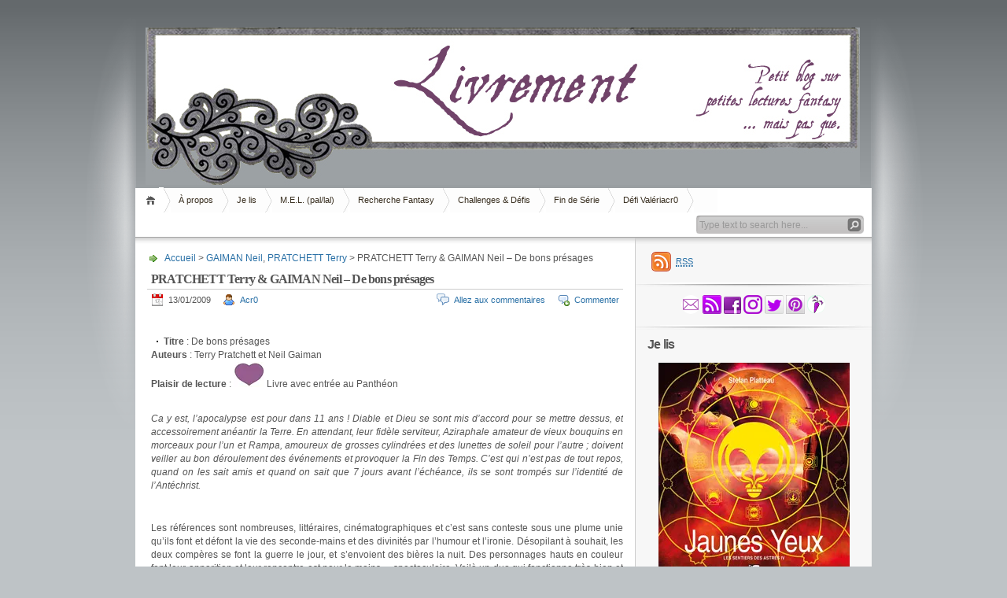

--- FILE ---
content_type: text/html; charset=UTF-8
request_url: https://livrement.com/pratchett-terry-gaiman-neil-de-bons-presages/
body_size: 23836
content:
<!DOCTYPE html PUBLIC "-//W3C//DTD XHTML 1.1//EN" "http://www.w3.org/TR/xhtml11/DTD/xhtml11.dtd">

<html xmlns="http://www.w3.org/1999/xhtml">
<head profile="http://gmpg.org/xfn/11">
	<meta http-equiv="Content-Type" content="text/html; charset=UTF-8" />
	<meta http-equiv="X-UA-Compatible" content="IE=EmulateIE7" />

	<title>Livrement &raquo; PRATCHETT Terry &#038; GAIMAN Neil &#8211; De bons présages</title>
	<link rel="alternate" type="application/rss+xml" title="RSS 2.0 - Tous les articles" href="https://livrement.com/feed/" />
	<link rel="alternate" type="application/rss+xml" title="RSS 2.0 - Tous les commentaires" href="https://livrement.com/comments/feed/" />
	<link rel="pingback" href="https://livrement.com/xmlrpc.php" />

	<!-- style START -->
	<!-- default style -->
	<style type="text/css" media="screen">@import url( https://livrement.com/wp-content/themes/inove/style.css );</style>
	<!-- for translations -->
		<!--[if IE]>
		<link rel="stylesheet" href="https://livrement.com/wp-content/themes/inove/ie.css" type="text/css" media="screen" />
	<![endif]-->
	<!-- style END -->

	<!-- script START -->
	<script type="text/javascript" src="https://livrement.com/wp-content/themes/inove/js/base.js"></script>
	<script type="text/javascript" src="https://livrement.com/wp-content/themes/inove/js/menu.js"></script>
	<!-- script END -->

	<link rel='dns-prefetch' href='//s0.wp.com' />
<link rel='dns-prefetch' href='//s.w.org' />
<link rel="alternate" type="application/rss+xml" title="Livrement &raquo; PRATCHETT Terry &#038; GAIMAN Neil &#8211; De bons présages Flux des commentaires" href="https://livrement.com/pratchett-terry-gaiman-neil-de-bons-presages/feed/" />
		<script type="text/javascript">
			window._wpemojiSettings = {"baseUrl":"https:\/\/s.w.org\/images\/core\/emoji\/11\/72x72\/","ext":".png","svgUrl":"https:\/\/s.w.org\/images\/core\/emoji\/11\/svg\/","svgExt":".svg","source":{"concatemoji":"https:\/\/livrement.com\/wp-includes\/js\/wp-emoji-release.min.js?ver=4.9.28"}};
			!function(e,a,t){var n,r,o,i=a.createElement("canvas"),p=i.getContext&&i.getContext("2d");function s(e,t){var a=String.fromCharCode;p.clearRect(0,0,i.width,i.height),p.fillText(a.apply(this,e),0,0);e=i.toDataURL();return p.clearRect(0,0,i.width,i.height),p.fillText(a.apply(this,t),0,0),e===i.toDataURL()}function c(e){var t=a.createElement("script");t.src=e,t.defer=t.type="text/javascript",a.getElementsByTagName("head")[0].appendChild(t)}for(o=Array("flag","emoji"),t.supports={everything:!0,everythingExceptFlag:!0},r=0;r<o.length;r++)t.supports[o[r]]=function(e){if(!p||!p.fillText)return!1;switch(p.textBaseline="top",p.font="600 32px Arial",e){case"flag":return s([55356,56826,55356,56819],[55356,56826,8203,55356,56819])?!1:!s([55356,57332,56128,56423,56128,56418,56128,56421,56128,56430,56128,56423,56128,56447],[55356,57332,8203,56128,56423,8203,56128,56418,8203,56128,56421,8203,56128,56430,8203,56128,56423,8203,56128,56447]);case"emoji":return!s([55358,56760,9792,65039],[55358,56760,8203,9792,65039])}return!1}(o[r]),t.supports.everything=t.supports.everything&&t.supports[o[r]],"flag"!==o[r]&&(t.supports.everythingExceptFlag=t.supports.everythingExceptFlag&&t.supports[o[r]]);t.supports.everythingExceptFlag=t.supports.everythingExceptFlag&&!t.supports.flag,t.DOMReady=!1,t.readyCallback=function(){t.DOMReady=!0},t.supports.everything||(n=function(){t.readyCallback()},a.addEventListener?(a.addEventListener("DOMContentLoaded",n,!1),e.addEventListener("load",n,!1)):(e.attachEvent("onload",n),a.attachEvent("onreadystatechange",function(){"complete"===a.readyState&&t.readyCallback()})),(n=t.source||{}).concatemoji?c(n.concatemoji):n.wpemoji&&n.twemoji&&(c(n.twemoji),c(n.wpemoji)))}(window,document,window._wpemojiSettings);
		</script>
		<style type="text/css">
img.wp-smiley,
img.emoji {
	display: inline !important;
	border: none !important;
	box-shadow: none !important;
	height: 1em !important;
	width: 1em !important;
	margin: 0 .07em !important;
	vertical-align: -0.1em !important;
	background: none !important;
	padding: 0 !important;
}
</style>
<link rel='stylesheet' id='jetpack_css-css'  href='https://livrement.com/wp-content/plugins/jetpack/css/jetpack.css?ver=5.4.4' type='text/css' media='all' />
<script type='text/javascript' src='https://livrement.com/wp-includes/js/jquery/jquery.js?ver=1.12.4'></script>
<script type='text/javascript' src='https://livrement.com/wp-includes/js/jquery/jquery-migrate.min.js?ver=1.4.1'></script>
<script type='text/javascript'>
/* <![CDATA[ */
var related_posts_js_options = {"post_heading":"h4"};
/* ]]> */
</script>
<script type='text/javascript' src='https://livrement.com/wp-content/plugins/jetpack/modules/related-posts/related-posts.js?ver=20150408'></script>
<link rel='https://api.w.org/' href='https://livrement.com/wp-json/' />
<link rel="EditURI" type="application/rsd+xml" title="RSD" href="https://livrement.com/xmlrpc.php?rsd" />
<link rel="wlwmanifest" type="application/wlwmanifest+xml" href="https://livrement.com/wp-includes/wlwmanifest.xml" /> 
<link rel='prev' title='EDDINGS Leigh &#038; David &#8211; Les années noires' href='https://livrement.com/eddings-leig-david-les-annees-noires/' />
<link rel='next' title='HOLDSTOCK Robert &#8211; Celtika' href='https://livrement.com/holdstock-robert-celtika/' />
<meta name="generator" content="WordPress 4.9.28" />
<link rel="canonical" href="https://livrement.com/pratchett-terry-gaiman-neil-de-bons-presages/" />
<link rel='shortlink' href='https://wp.me/p8zgTu-r3' />
<link rel="alternate" type="application/json+oembed" href="https://livrement.com/wp-json/oembed/1.0/embed?url=https%3A%2F%2Flivrement.com%2Fpratchett-terry-gaiman-neil-de-bons-presages%2F" />
<link rel="alternate" type="text/xml+oembed" href="https://livrement.com/wp-json/oembed/1.0/embed?url=https%3A%2F%2Flivrement.com%2Fpratchett-terry-gaiman-neil-de-bons-presages%2F&#038;format=xml" />

<link rel='dns-prefetch' href='//v0.wordpress.com'/>
<link rel='dns-prefetch' href='//i0.wp.com'/>
<link rel='dns-prefetch' href='//i1.wp.com'/>
<link rel='dns-prefetch' href='//i2.wp.com'/>
<meta name="description" content=". Titre : De bons présages Auteurs : Terry Pratchett et Neil Gaiman Plaisir de lecture :  Livre avec entrée au Panthéon . Ca y est, l’apocalypse est pour dans 11 ans ! Diable et Dieu se sont mis d’accord pour se mettre dessus, et accessoirement anéantir la Terre. En attendant, leur fidèle serviteur, Aziraphale&hellip;" />
</head>


<body>
<!-- wrap START -->
<div id="wrap">

<!-- container START -->
<div id="container"  >

<!-- header START -->
<div id="header">

	<!-- banner START -->
			<div class="banner">
			<img src='http://livrement.com/wp-content/uploads/2017/03/banniere-livrement.jpg'>		</div>
		<!-- banner END -->

	<div id="caption">
		<h1 id="title"><a href="https://livrement.com/">Livrement</a></h1>
		<div id="tagline"></div>
	</div>

	<div class="fixed"></div>
</div>
<!-- header END -->

<!-- navigation START -->
<div id="navigation">
	<!-- menus START -->
	<ul id="menus">
		<li class="page_item"><a class="home" title="Accueil" href="http://livrement.com/">Accueil</a></li>
		<li class="page_item page-item-6"><a href="https://livrement.com/a-propos/">À propos</a></li>
<li class="page_item page-item-22"><a href="https://livrement.com/je-lis/">Je lis</a></li>
<li class="page_item page-item-24"><a href="https://livrement.com/m-e-l-pal-lal/">M.E.L. (pal/lal)</a></li>
<li class="page_item page-item-36"><a href="https://livrement.com/recherche-fantasy/">Recherche Fantasy</a></li>
<li class="page_item page-item-32"><a href="https://livrement.com/challenges-defis/">Challenges &#038; Défis</a></li>
<li class="page_item page-item-4106"><a href="https://livrement.com/fin-de-serie/">Fin de Série</a></li>
<li class="page_item page-item-7275"><a href="https://livrement.com/defi-valeriacr0/">Défi Valériacr0</a></li>
		<li><a class="lastmenu" href="javascript:void(0);"></a></li>
	</ul>
	<!-- menus END -->

	<!-- searchbox START -->
	<div id="searchbox">
					<form action="https://livrement.com" method="get">
				<div class="content">
					<input type="text" class="textfield" name="s" size="24" value="" />
					<input type="submit" class="button" value="" />
				</div>
			</form>
			</div>
<script type="text/javascript">
//<![CDATA[
	var searchbox = MGJS.$("searchbox");
	var searchtxt = MGJS.getElementsByClassName("textfield", "input", searchbox)[0];
	var searchbtn = MGJS.getElementsByClassName("button", "input", searchbox)[0];
	var tiptext = "Type text to search here...";
	if(searchtxt.value == "" || searchtxt.value == tiptext) {
		searchtxt.className += " searchtip";
		searchtxt.value = tiptext;
	}
	searchtxt.onfocus = function(e) {
		if(searchtxt.value == tiptext) {
			searchtxt.value = "";
			searchtxt.className = searchtxt.className.replace(" searchtip", "");
		}
	}
	searchtxt.onblur = function(e) {
		if(searchtxt.value == "") {
			searchtxt.className += " searchtip";
			searchtxt.value = tiptext;
		}
	}
	searchbtn.onclick = function(e) {
		if(searchtxt.value == "" || searchtxt.value == tiptext) {
			return false;
		}
	}
//]]>
</script>
	<!-- searchbox END -->

	<div class="fixed"></div>
</div>
<!-- navigation END -->

<!-- content START -->
<div id="content">

	<!-- main START -->
	<div id="main">


	<div id="postpath">
		<a title="Allez à la page d'accueil" href="http://livrement.com/">Accueil</a>
		 &gt; <a href="https://livrement.com/category/gaiman-neil/" rel="category tag">GAIMAN Neil</a>, <a href="https://livrement.com/category/pratchett-terry/" rel="category tag">PRATCHETT Terry</a>		 &gt; PRATCHETT Terry &#038; GAIMAN Neil &#8211; De bons présages	</div>

	<div class="post" id="post-1677">
		<h2>PRATCHETT Terry &#038; GAIMAN Neil &#8211; De bons présages</h2>
		<div class="info">
			<span class="date">13/01/2009</span>
			<span class="author"><a href="https://livrement.com/author/acr0/" title="Articles par Acr0" rel="author">Acr0</a></span>										<span class="addcomment"><a href="#respond">Commenter</a></span>
				<span class="comments"><a href="#comments">Allez aux commentaires</a></span>
						<div class="fixed"></div>
		</div>
		<div class="content">
			<p style="text-align: justify;"><span style="color: #ffffff;">.</span></p>
<p style="text-align: justify;"><a href="http://livrement.files.wordpress.com/2011/04/de-bons-prc3a9sages.jpg"><img data-attachment-id="1678" data-permalink="https://livrement.com/pratchett-terry-gaiman-neil-de-bons-presages/de-bons-presages/" data-orig-file="https://i1.wp.com/livrement.com/wp-content/uploads/2011/04/de-bons-prc3a9sages.jpg?ssl=1" data-orig-size="" data-comments-opened="1" data-image-meta="[]" data-image-title="De bons présages" data-image-description="" data-medium-file="https://i1.wp.com/livrement.com/wp-content/uploads/2011/04/de-bons-prc3a9sages.jpg?fit=300%2C300&amp;ssl=1" data-large-file="https://i1.wp.com/livrement.com/wp-content/uploads/2011/04/de-bons-prc3a9sages.jpg?fit=1024%2C1024&amp;ssl=1" class="alignleft size-thumbnail wp-image-1678" style="border: 1px solid black; margin: 7px;" title="De bons présages" src="http://livrement.files.wordpress.com/2011/04/de-bons-prc3a9sages.jpg?w=92&#038;resize=92%2C150" alt="" data-recalc-dims="1" /></a><strong>Titre</strong> : De bons présages<br />
<strong>Auteurs </strong>: Terry Pratchett et Neil Gaiman<br />
<strong>Plaisir de lecture</strong> : <img data-attachment-id="6580" data-permalink="https://livrement.com/livres-lus-en-2012/coeur-notation/" data-orig-file="https://i2.wp.com/livrement.com/wp-content/uploads/2013/01/coeur-notation.jpg?ssl=1" data-orig-size="" data-comments-opened="1" data-image-meta="[]" data-image-title="coeur notation" data-image-description="" data-medium-file="https://i2.wp.com/livrement.com/wp-content/uploads/2013/01/coeur-notation.jpg?fit=300%2C300&amp;ssl=1" data-large-file="https://i2.wp.com/livrement.com/wp-content/uploads/2013/01/coeur-notation.jpg?fit=1024%2C1024&amp;ssl=1" class="alignnone size-full wp-image-6580" src="https://i2.wp.com/livrement.com/wp-content/uploads/2013/01/coeur-notation.jpg?resize=39%2C32" alt="coeur notation" data-recalc-dims="1" /> Livre avec entrée au Panthéon<br />
<span style="color: #ffffff;">.</span></p>
<p style="text-align: justify;"><em>Ca y est, l’apocalypse est pour dans 11 ans ! Diable et Dieu se sont mis d’accord pour se mettre dessus, et accessoirement anéantir la Terre. En attendant, leur fidèle serviteur, Aziraphale amateur de vieux bouquins en morceaux pour l’un et Rampa, amoureux de grosses cylindrées et des lunettes de soleil pour l’autre ; doivent veiller au bon déroulement des événements et provoquer la Fin des Temps. C’est qui n’est pas de tout repos, quand on les sait amis et quand on sait que 7 jours avant l’échéance, ils se sont trompés sur l’identité de l’Antéchrist.</em></p>
<p style="text-align: justify;"><span style="color: #ffffff;">.</span></p>
<p style="text-align: justify;">Les références sont nombreuses, littéraires, cinématographiques et c’est sans conteste sous une plume unie qu’ils font et défont la vie des seconde-mains et des divinités par l’humour et l’ironie. Désopilant à souhait, les deux compères se font la guerre le jour, et s’envoient des bières la nuit. Des personnages hauts en couleur font leur apparition et leur rencontre est pour le moins… spectaculaire. Voilà un duo qui fonctionne très bien et qui est un pur délice pour les lecteurs. Hilarité permanente !</p>
<p style="text-align: justify;"><span style="color: #ffffff;">.</span></p>

<div id='jp-relatedposts' class='jp-relatedposts' >
	<h3 class="jp-relatedposts-headline"><em>Articles similaires</em></h3>
</div>			<div class="fixed"></div>
		</div>
		<div class="under">
			<span class="categories">Categories: </span><span><a href="https://livrement.com/category/gaiman-neil/" rel="category tag">GAIMAN Neil</a>, <a href="https://livrement.com/category/pratchett-terry/" rel="category tag">PRATCHETT Terry</a></span>			<span class="tags">Tags: </span><span><a href="https://livrement.com/tag/%e2%99%a5/" rel="tag">♥</a>, <a href="https://livrement.com/tag/ange-2/" rel="tag">ange</a>, <a href="https://livrement.com/tag/apocalypse/" rel="tag">apocalypse</a>, <a href="https://livrement.com/tag/dieux/" rel="tag">dieux</a>, <a href="https://livrement.com/tag/fantasy/" rel="tag">fantasy</a>, <a href="https://livrement.com/tag/humour/" rel="tag">humour</a></span>		</div>
	</div>

	<!-- related posts START -->
		<!-- related posts END -->

	<script type="text/javascript" src="https://livrement.com/wp-content/themes/inove/js/comment.js"></script>



<div id="comments">

<div id="cmtswitcher">
			<a id="commenttab" class="curtab" href="javascript:void(0);" onclick="MGJS.switchTab('thecomments,commentnavi', 'thetrackbacks', 'commenttab', 'curtab', 'trackbacktab', 'tab');">Commentaires (18)</a>
		<a id="trackbacktab" class="tab" href="javascript:void(0);" onclick="MGJS.switchTab('thetrackbacks', 'thecomments,commentnavi', 'trackbacktab', 'curtab', 'commenttab', 'tab');">Trackbacks (17)</a>
				<span class="addcomment"><a href="#respond">Commenter</a></span>
				<span class="addtrackback"><a href="https://livrement.com/pratchett-terry-gaiman-neil-de-bons-presages/trackback/">Trackback</a></span>
		<div class="fixed"></div>
</div>

<div id="commentlist">
	<!-- comments START -->
	<ol id="thecomments">
		<li class="comment admincomment" id="comment-108">
		<div class="author">
			<div class="pic">
				<img alt='' src='https://secure.gravatar.com/avatar/471e193c68536e89c14ac78c11103bcc?s=32&#038;d=blank&#038;r=g' srcset='https://secure.gravatar.com/avatar/471e193c68536e89c14ac78c11103bcc?s=64&#038;d=blank&#038;r=g 2x' class='avatar avatar-32 photo' height='32' width='32' />			</div>
			<div class="name">
									<a id="commentauthor-108" class="url" href="http://livrement.wordpress.com" rel="external nofollow">
				
				Acr0
									</a>
							</div>
		</div>

		<div class="info">
			<div class="date">
				14/04/2011 à 18:44					 | <a href="#comment-108">#1</a>
			</div>
			<div class="act">
				<a href="javascript:void(0);" onclick="MGJS_CMT.reply('commentauthor-108', 'comment-108', 'comment');">Répondre</a> | 
				<a href="javascript:void(0);" onclick="MGJS_CMT.quote('commentauthor-108', 'comment-108', 'commentbody-108', 'comment');">Citer</a>
							</div>
			<div class="fixed"></div>
			<div class="content">
				
				<div id="commentbody-108">
					<blockquote><p>Hop, un livre que je vais rajouter à ma PAL d&rsquo;autant plus que j&rsquo;ai déjà lu un roman de Gaiman et son style ne m&rsquo;avait pas fait fuir !</p></blockquote>
<p>Posté par <strong>Thracinee</strong>, 09 mars 2009 à 14:54</p>
<blockquote><p>Personnellement, j&rsquo;ai pas accroché au livre. Un style beaucoup trop décousu, un changement de personnages très fréquent qui fait qu&rsquo;on peut s&rsquo;y perdre à la longue. Bref, les personnages ne m&rsquo;ont pas accrochés plus que ça&#8230;</p></blockquote>
<p>Posté par <strong>Jess</strong>, 01 juillet 2009 à 13:43</p>
<blockquote><p>Celui-ci est dans ma PAL mais pas pour tout de suite, je pense lire « Stardust » avant ! (^-^)</p></blockquote>
<p>Posté par <strong>Wilhelmina</strong>, 07 janvier 2010 à 17:37</p>
				</div>
			</div>
		</div>
		<div class="fixed"></div>

<ul class="children">
	<li class="comment admincomment" id="comment-109">
		<div class="author">
			<div class="pic">
				<img alt='' src='https://secure.gravatar.com/avatar/471e193c68536e89c14ac78c11103bcc?s=32&#038;d=blank&#038;r=g' srcset='https://secure.gravatar.com/avatar/471e193c68536e89c14ac78c11103bcc?s=64&#038;d=blank&#038;r=g 2x' class='avatar avatar-32 photo' height='32' width='32' />			</div>
			<div class="name">
									<a id="commentauthor-109" class="url" href="http://livrement.wordpress.com" rel="external nofollow">
				
				Acr0
									</a>
							</div>
		</div>

		<div class="info">
			<div class="date">
				14/04/2011 à 18:46					 | <a href="#comment-109">#2</a>
			</div>
			<div class="act">
				<a href="javascript:void(0);" onclick="MGJS_CMT.reply('commentauthor-109', 'comment-109', 'comment');">Répondre</a> | 
				<a href="javascript:void(0);" onclick="MGJS_CMT.quote('commentauthor-109', 'comment-109', 'commentbody-109', 'comment');">Citer</a>
							</div>
			<div class="fixed"></div>
			<div class="content">
				
				<div id="commentbody-109">
					<p><code></p>
<p style="text-align:justify;background-color:#cdbec7;"><span style="font-family:georgia;color:#73436b;">Réponse livresque</p>
<p>@Thracinée : Je te le conseille fortement ;)<br />
On me l'avait à moi aussi conseillé, et je m'y suis adonnée sans regret</p>
<p>@Jess : c'est vrai que je ne lis pas souvent que ce livre n'a pas plu :) J'avoue qu'il fait partie de mes préférés et que je le conseille à tout va.<br />
As-tu déjà lu du Pratchett?</p>
<p>@Wilhelmina : je n'en ai pas entendu du bien de "Stardust" alors j'hésite à le lire, tout court !</span></p>
<p></code></p>
				</div>
			</div>
		</div>
		<div class="fixed"></div>

</li><!-- #comment-## -->
</ul><!-- .children -->
</li><!-- #comment-## -->
	<li class="comment regularcomment" id="comment-110">
		<div class="author">
			<div class="pic">
				<img alt='' src='https://secure.gravatar.com/avatar/09d1806c09f82b7bdffa45944f658142?s=32&#038;d=blank&#038;r=g' srcset='https://secure.gravatar.com/avatar/09d1806c09f82b7bdffa45944f658142?s=64&#038;d=blank&#038;r=g 2x' class='avatar avatar-32 photo' height='32' width='32' />			</div>
			<div class="name">
									<a id="commentauthor-110" class="url" href="http://leblogbleu.over-blog.net/" rel="external nofollow">
				
				Céline
									</a>
							</div>
		</div>

		<div class="info">
			<div class="date">
				14/04/2011 à 21:08					 | <a href="#comment-110">#3</a>
			</div>
			<div class="act">
				<a href="javascript:void(0);" onclick="MGJS_CMT.reply('commentauthor-110', 'comment-110', 'comment');">Répondre</a> | 
				<a href="javascript:void(0);" onclick="MGJS_CMT.quote('commentauthor-110', 'comment-110', 'commentbody-110', 'comment');">Citer</a>
							</div>
			<div class="fixed"></div>
			<div class="content">
				
				<div id="commentbody-110">
					<p>Ce livre est un de mes livres préférés de tous les temps et de tous les styles. C&rsquo;est drôle, fin, intelligent, plein d&rsquo;esprit &#8230; Et puis Rampa &#8230; Rampa &#8230; soupirs&#8230;</p>
				</div>
			</div>
		</div>
		<div class="fixed"></div>

<ul class="children">
	<li class="comment admincomment" id="comment-113">
		<div class="author">
			<div class="pic">
				<img alt='' src='https://secure.gravatar.com/avatar/471e193c68536e89c14ac78c11103bcc?s=32&#038;d=blank&#038;r=g' srcset='https://secure.gravatar.com/avatar/471e193c68536e89c14ac78c11103bcc?s=64&#038;d=blank&#038;r=g 2x' class='avatar avatar-32 photo' height='32' width='32' />			</div>
			<div class="name">
									<a id="commentauthor-113" class="url" href="http://livrement.wordpress.com" rel="external nofollow">
				
				Acr0
									</a>
							</div>
		</div>

		<div class="info">
			<div class="date">
				15/04/2011 à 11:16					 | <a href="#comment-113">#4</a>
			</div>
			<div class="act">
				<a href="javascript:void(0);" onclick="MGJS_CMT.reply('commentauthor-113', 'comment-113', 'comment');">Répondre</a> | 
				<a href="javascript:void(0);" onclick="MGJS_CMT.quote('commentauthor-113', 'comment-113', 'commentbody-113', 'comment');">Citer</a>
							</div>
			<div class="fixed"></div>
			<div class="content">
				
				<div id="commentbody-113">
					<p><code></p>
<p style="text-align:justify;background-color:#cdbec7;"><span style="font-family:georgia;color:#73436b;">Très gros coup de coeur pour moi :) Je ne l'ai jamais relu, mais ce n'est pas l'envie qui me manque. Je crois que Rampa est le préféré de tout le monde :D</span></p>
<p></code></p>
				</div>
			</div>
		</div>
		<div class="fixed"></div>

</li><!-- #comment-## -->
</ul><!-- .children -->
</li><!-- #comment-## -->
	<li class="comment regularcomment" id="comment-111">
		<div class="author">
			<div class="pic">
				<img alt='' src='https://secure.gravatar.com/avatar/8f3b889da3429a7da4adb0fd1bc3562c?s=32&#038;d=blank&#038;r=g' srcset='https://secure.gravatar.com/avatar/8f3b889da3429a7da4adb0fd1bc3562c?s=64&#038;d=blank&#038;r=g 2x' class='avatar avatar-32 photo' height='32' width='32' />			</div>
			<div class="name">
									<a id="commentauthor-111" class="url" href="http://www.moncoinlecture.over-blog.com" rel="external nofollow">
				
				Karine:)
									</a>
							</div>
		</div>

		<div class="info">
			<div class="date">
				15/04/2011 à 01:45					 | <a href="#comment-111">#5</a>
			</div>
			<div class="act">
				<a href="javascript:void(0);" onclick="MGJS_CMT.reply('commentauthor-111', 'comment-111', 'comment');">Répondre</a> | 
				<a href="javascript:void(0);" onclick="MGJS_CMT.quote('commentauthor-111', 'comment-111', 'commentbody-111', 'comment');">Citer</a>
							</div>
			<div class="fixed"></div>
			<div class="content">
				
				<div id="commentbody-111">
					<p>Super super super&#8230; il est dans ma pile.  Je sais commentaire over-intéressant.  Mais je me sens bavarde, ce soir!</p>
				</div>
			</div>
		</div>
		<div class="fixed"></div>

<ul class="children">
	<li class="comment admincomment" id="comment-114">
		<div class="author">
			<div class="pic">
				<img alt='' src='https://secure.gravatar.com/avatar/471e193c68536e89c14ac78c11103bcc?s=32&#038;d=blank&#038;r=g' srcset='https://secure.gravatar.com/avatar/471e193c68536e89c14ac78c11103bcc?s=64&#038;d=blank&#038;r=g 2x' class='avatar avatar-32 photo' height='32' width='32' />			</div>
			<div class="name">
									<a id="commentauthor-114" class="url" href="http://livrement.wordpress.com" rel="external nofollow">
				
				Acr0
									</a>
							</div>
		</div>

		<div class="info">
			<div class="date">
				15/04/2011 à 11:16					 | <a href="#comment-114">#6</a>
			</div>
			<div class="act">
				<a href="javascript:void(0);" onclick="MGJS_CMT.reply('commentauthor-114', 'comment-114', 'comment');">Répondre</a> | 
				<a href="javascript:void(0);" onclick="MGJS_CMT.quote('commentauthor-114', 'comment-114', 'commentbody-114', 'comment');">Citer</a>
							</div>
			<div class="fixed"></div>
			<div class="content">
				
				<div id="commentbody-114">
					<p><code></p>
<p style="text-align:justify;background-color:#cdbec7;"><span style="font-family:georgia;color:#73436b;">Aaaaaah, mais Karine, lis-le tout de suite !</span></p>
<p></code></p>
				</div>
			</div>
		</div>
		<div class="fixed"></div>

</li><!-- #comment-## -->
</ul><!-- .children -->
</li><!-- #comment-## -->
	<li class="comment regularcomment" id="comment-112">
		<div class="author">
			<div class="pic">
				<img alt='' src='https://secure.gravatar.com/avatar/c19f4882fa66ebaf3d71d2204060282b?s=32&#038;d=blank&#038;r=g' srcset='https://secure.gravatar.com/avatar/c19f4882fa66ebaf3d71d2204060282b?s=64&#038;d=blank&#038;r=g 2x' class='avatar avatar-32 photo' height='32' width='32' />			</div>
			<div class="name">
									<a id="commentauthor-112" class="url" href="http://chez-neph.over-blog.com" rel="external nofollow">
				
				Neph
									</a>
							</div>
		</div>

		<div class="info">
			<div class="date">
				15/04/2011 à 09:44					 | <a href="#comment-112">#7</a>
			</div>
			<div class="act">
				<a href="javascript:void(0);" onclick="MGJS_CMT.reply('commentauthor-112', 'comment-112', 'comment');">Répondre</a> | 
				<a href="javascript:void(0);" onclick="MGJS_CMT.quote('commentauthor-112', 'comment-112', 'commentbody-112', 'comment');">Citer</a>
							</div>
			<div class="fixed"></div>
			<div class="content">
				
				<div id="commentbody-112">
					<p>Gaiman, j&rsquo;aime, Pratchett, j&rsquo;aime aussi&#8230; Je sais ce qu&rsquo;il me reste à faire !</p>
				</div>
			</div>
		</div>
		<div class="fixed"></div>

<ul class="children">
	<li class="comment admincomment" id="comment-115">
		<div class="author">
			<div class="pic">
				<img alt='' src='https://secure.gravatar.com/avatar/471e193c68536e89c14ac78c11103bcc?s=32&#038;d=blank&#038;r=g' srcset='https://secure.gravatar.com/avatar/471e193c68536e89c14ac78c11103bcc?s=64&#038;d=blank&#038;r=g 2x' class='avatar avatar-32 photo' height='32' width='32' />			</div>
			<div class="name">
									<a id="commentauthor-115" class="url" href="http://livrement.wordpress.com" rel="external nofollow">
				
				Acr0
									</a>
							</div>
		</div>

		<div class="info">
			<div class="date">
				15/04/2011 à 11:20					 | <a href="#comment-115">#8</a>
			</div>
			<div class="act">
				<a href="javascript:void(0);" onclick="MGJS_CMT.reply('commentauthor-115', 'comment-115', 'comment');">Répondre</a> | 
				<a href="javascript:void(0);" onclick="MGJS_CMT.quote('commentauthor-115', 'comment-115', 'commentbody-115', 'comment');">Citer</a>
							</div>
			<div class="fixed"></div>
			<div class="content">
				
				<div id="commentbody-115">
					<p><code></p>
<p style="text-align:justify;background-color:#cdbec7;"><span style="font-family:georgia;color:#73436b;">... Voilà :D</span></p>
<p></code></p>
				</div>
			</div>
		</div>
		<div class="fixed"></div>

</li><!-- #comment-## -->
</ul><!-- .children -->
</li><!-- #comment-## -->
	<li class="comment regularcomment" id="comment-117">
		<div class="author">
			<div class="pic">
				<img alt='' src='https://secure.gravatar.com/avatar/96e47f882793c71121977458978d7800?s=32&#038;d=blank&#038;r=g' srcset='https://secure.gravatar.com/avatar/96e47f882793c71121977458978d7800?s=64&#038;d=blank&#038;r=g 2x' class='avatar avatar-32 photo' height='32' width='32' />			</div>
			<div class="name">
									<a id="commentauthor-117" class="url" href="http://listesratures.over-blog.fr/" rel="external nofollow">
				
				Lyra Sullyvan
									</a>
							</div>
		</div>

		<div class="info">
			<div class="date">
				17/09/2011 à 19:33					 | <a href="#comment-117">#9</a>
			</div>
			<div class="act">
				<a href="javascript:void(0);" onclick="MGJS_CMT.reply('commentauthor-117', 'comment-117', 'comment');">Répondre</a> | 
				<a href="javascript:void(0);" onclick="MGJS_CMT.quote('commentauthor-117', 'comment-117', 'commentbody-117', 'comment');">Citer</a>
							</div>
			<div class="fixed"></div>
			<div class="content">
				
				<div id="commentbody-117">
					<p>Il est super fun ce livre ! Bon j&rsquo;irai pas dire que j&rsquo;ai adoré, mais j&rsquo;ai passé un bon moment à le lire, et j&rsquo;me suis bien marrée à plusieurs endroits ! 😀<br />
Donc je ne peux qu&rsquo;approuver pour ce duo d&rsquo;auteurs (j&rsquo;apprécie les deux séparément de toute manière, donc y avait de bonne chance que ça marche en duo ^^)</p>
				</div>
			</div>
		</div>
		<div class="fixed"></div>

<ul class="children">
	<li class="comment admincomment" id="comment-118">
		<div class="author">
			<div class="pic">
				<img alt='' src='https://secure.gravatar.com/avatar/471e193c68536e89c14ac78c11103bcc?s=32&#038;d=blank&#038;r=g' srcset='https://secure.gravatar.com/avatar/471e193c68536e89c14ac78c11103bcc?s=64&#038;d=blank&#038;r=g 2x' class='avatar avatar-32 photo' height='32' width='32' />			</div>
			<div class="name">
									<a id="commentauthor-118" class="url" href="http://livrement.wordpress.com" rel="external nofollow">
				
				Acr0
									</a>
							</div>
		</div>

		<div class="info">
			<div class="date">
				20/09/2011 à 11:03					 | <a href="#comment-118">#10</a>
			</div>
			<div class="act">
				<a href="javascript:void(0);" onclick="MGJS_CMT.reply('commentauthor-118', 'comment-118', 'comment');">Répondre</a> | 
				<a href="javascript:void(0);" onclick="MGJS_CMT.quote('commentauthor-118', 'comment-118', 'commentbody-118', 'comment');">Citer</a>
							</div>
			<div class="fixed"></div>
			<div class="content">
				
				<div id="commentbody-118">
					<p><code></p>
<p style="text-align:justify;background-color:#cdbec7;"><span style="font-family:georgia;color:#73436b;">Certains lecteurs qui aiment l'un ou l'autre n'accroche pas forcément au livre :/</span></p>
<p></code></p>
				</div>
			</div>
		</div>
		<div class="fixed"></div>

</li><!-- #comment-## -->
</ul><!-- .children -->
</li><!-- #comment-## -->
	<li class="comment regularcomment" id="comment-124">
		<div class="author">
			<div class="pic">
				<img alt='' src='https://secure.gravatar.com/avatar/e633526a9b2f5d09b8670ffc1bdd7251?s=32&#038;d=blank&#038;r=g' srcset='https://secure.gravatar.com/avatar/e633526a9b2f5d09b8670ffc1bdd7251?s=64&#038;d=blank&#038;r=g 2x' class='avatar avatar-32 photo' height='32' width='32' />			</div>
			<div class="name">
									<a id="commentauthor-124" class="url" href="http://liestraaa.blogspot.fr" rel="external nofollow">
				
				Liestra
									</a>
							</div>
		</div>

		<div class="info">
			<div class="date">
				15/05/2013 à 13:28					 | <a href="#comment-124">#11</a>
			</div>
			<div class="act">
				<a href="javascript:void(0);" onclick="MGJS_CMT.reply('commentauthor-124', 'comment-124', 'comment');">Répondre</a> | 
				<a href="javascript:void(0);" onclick="MGJS_CMT.quote('commentauthor-124', 'comment-124', 'commentbody-124', 'comment');">Citer</a>
							</div>
			<div class="fixed"></div>
			<div class="content">
				
				<div id="commentbody-124">
					<p>Je suis en train de le lire, j&rsquo;espère vraiment que je vais aimer! J&rsquo;ai l&rsquo;impression que tout le monde a mis la note maximale à ce roman, je croise les doigts pour pas être déçue^^</p>
				</div>
			</div>
		</div>
		<div class="fixed"></div>

<ul class="children">
	<li class="comment admincomment" id="comment-125">
		<div class="author">
			<div class="pic">
				<img alt='' src='https://secure.gravatar.com/avatar/471e193c68536e89c14ac78c11103bcc?s=32&#038;d=blank&#038;r=g' srcset='https://secure.gravatar.com/avatar/471e193c68536e89c14ac78c11103bcc?s=64&#038;d=blank&#038;r=g 2x' class='avatar avatar-32 photo' height='32' width='32' />			</div>
			<div class="name">
									<a id="commentauthor-125" class="url" href="http://livrement.wordpress.com" rel="external nofollow">
				
				Acr0
									</a>
							</div>
		</div>

		<div class="info">
			<div class="date">
				15/05/2013 à 20:03					 | <a href="#comment-125">#12</a>
			</div>
			<div class="act">
				<a href="javascript:void(0);" onclick="MGJS_CMT.reply('commentauthor-125', 'comment-125', 'comment');">Répondre</a> | 
				<a href="javascript:void(0);" onclick="MGJS_CMT.quote('commentauthor-125', 'comment-125', 'commentbody-125', 'comment');">Citer</a>
							</div>
			<div class="fixed"></div>
			<div class="content">
				
				<div id="commentbody-125">
					<p><code></p>
<p style="text-align:justify;background-color:#cdbec7;"><span style="font-family:georgia;color:#73436b;">Ouh la vieille chronique que tu as déterrée :D Ceci dit ma chronique s'avère encore très juste, j'avais passé un excellent moment. Effectivement, j'espère que la note maximale donnée par les lecteurs ne te feront pas miroiter bien plus que ce le livre pourra t'offrir.</span></p>
<p></code></p>
				</div>
			</div>
		</div>
		<div class="fixed"></div>

<ul class="children">
	<li class="comment regularcomment" id="comment-126">
		<div class="author">
			<div class="pic">
				<img alt='' src='https://secure.gravatar.com/avatar/e633526a9b2f5d09b8670ffc1bdd7251?s=32&#038;d=blank&#038;r=g' srcset='https://secure.gravatar.com/avatar/e633526a9b2f5d09b8670ffc1bdd7251?s=64&#038;d=blank&#038;r=g 2x' class='avatar avatar-32 photo' height='32' width='32' />			</div>
			<div class="name">
									<a id="commentauthor-126" class="url" href="http://liestraaa.blogspot.fr" rel="external nofollow">
				
				Liestra
									</a>
							</div>
		</div>

		<div class="info">
			<div class="date">
				15/05/2013 à 21:06					 | <a href="#comment-126">#13</a>
			</div>
			<div class="act">
				<a href="javascript:void(0);" onclick="MGJS_CMT.reply('commentauthor-126', 'comment-126', 'comment');">Répondre</a> | 
				<a href="javascript:void(0);" onclick="MGJS_CMT.quote('commentauthor-126', 'comment-126', 'commentbody-126', 'comment');">Citer</a>
							</div>
			<div class="fixed"></div>
			<div class="content">
				
				<div id="commentbody-126">
					<p>En même temps, il y a teeeeelement de chroniques ici que je ne savais plus vraiment où donner de la tête^^ J&rsquo;ai foncé en terrain connu, le reste sera découvert au fur et à mesure 😉<br />
C&rsquo;est un bien chouette blog que tu as là! De quoi agrandir ma wish-liste sans problème je n&rsquo;en doute pas^^</p>
				</div>
			</div>
		</div>
		<div class="fixed"></div>

<ul class="children">
	<li class="comment admincomment" id="comment-127">
		<div class="author">
			<div class="pic">
				<img alt='' src='https://secure.gravatar.com/avatar/471e193c68536e89c14ac78c11103bcc?s=32&#038;d=blank&#038;r=g' srcset='https://secure.gravatar.com/avatar/471e193c68536e89c14ac78c11103bcc?s=64&#038;d=blank&#038;r=g 2x' class='avatar avatar-32 photo' height='32' width='32' />			</div>
			<div class="name">
									<a id="commentauthor-127" class="url" href="http://livrement.wordpress.com" rel="external nofollow">
				
				Acr0
									</a>
							</div>
		</div>

		<div class="info">
			<div class="date">
				22/05/2013 à 20:04					 | <a href="#comment-127">#14</a>
			</div>
			<div class="act">
				<a href="javascript:void(0);" onclick="MGJS_CMT.reply('commentauthor-127', 'comment-127', 'comment');">Répondre</a> | 
				<a href="javascript:void(0);" onclick="MGJS_CMT.quote('commentauthor-127', 'comment-127', 'commentbody-127', 'comment');">Citer</a>
							</div>
			<div class="fixed"></div>
			<div class="content">
				
				<div id="commentbody-127">
					<p><code></p>
<p style="text-align:justify;background-color:#cdbec7;"><span style="font-family:georgia;color:#73436b;">Je fais pareil quand je découvre un nouveau blog :) </span></p>
<p></code></p>
				</div>
			</div>
		</div>
		<div class="fixed"></div>

</li><!-- #comment-## -->
</ul><!-- .children -->
</li><!-- #comment-## -->
</ul><!-- .children -->
</li><!-- #comment-## -->
</ul><!-- .children -->
</li><!-- #comment-## -->
	<li class="comment regularcomment" id="comment-136">
		<div class="author">
			<div class="pic">
				<img alt='' src='https://secure.gravatar.com/avatar/2bd14255065ab02baba65f72cd510ac3?s=32&#038;d=blank&#038;r=g' srcset='https://secure.gravatar.com/avatar/2bd14255065ab02baba65f72cd510ac3?s=64&#038;d=blank&#038;r=g 2x' class='avatar avatar-32 photo' height='32' width='32' />			</div>
			<div class="name">
									<a id="commentauthor-136" class="url" href="http://livresetpetitspapiers.wordpress.com" rel="external nofollow">
				
				Adlyn
									</a>
							</div>
		</div>

		<div class="info">
			<div class="date">
				02/01/2017 à 13:36					 | <a href="#comment-136">#15</a>
			</div>
			<div class="act">
				<a href="javascript:void(0);" onclick="MGJS_CMT.reply('commentauthor-136', 'comment-136', 'comment');">Répondre</a> | 
				<a href="javascript:void(0);" onclick="MGJS_CMT.quote('commentauthor-136', 'comment-136', 'commentbody-136', 'comment');">Citer</a>
							</div>
			<div class="fixed"></div>
			<div class="content">
				
				<div id="commentbody-136">
					<p>Je l&rsquo;ai reçu pour Noël et j&rsquo;ai hâte de le lire aussi. Déjà grande fan de l&rsquo;humour de Terry Pratchett, ta chronique me laisse penser que je ne serai pas déçue^^</p>
				</div>
			</div>
		</div>
		<div class="fixed"></div>

<ul class="children">
	<li class="comment admincomment" id="comment-137">
		<div class="author">
			<div class="pic">
				<img alt='' src='https://secure.gravatar.com/avatar/471e193c68536e89c14ac78c11103bcc?s=32&#038;d=blank&#038;r=g' srcset='https://secure.gravatar.com/avatar/471e193c68536e89c14ac78c11103bcc?s=64&#038;d=blank&#038;r=g 2x' class='avatar avatar-32 photo' height='32' width='32' />			</div>
			<div class="name">
									<a id="commentauthor-137" class="url" href="http://livrement.com" rel="external nofollow">
				
				Acr0
									</a>
							</div>
		</div>

		<div class="info">
			<div class="date">
				02/01/2017 à 14:18					 | <a href="#comment-137">#16</a>
			</div>
			<div class="act">
				<a href="javascript:void(0);" onclick="MGJS_CMT.reply('commentauthor-137', 'comment-137', 'comment');">Répondre</a> | 
				<a href="javascript:void(0);" onclick="MGJS_CMT.quote('commentauthor-137', 'comment-137', 'commentbody-137', 'comment');">Citer</a>
							</div>
			<div class="fixed"></div>
			<div class="content">
				
				<div id="commentbody-137">
					<p>Ah oui, ce livre fait toujours partie de mes favoris 🙂 Tu pourras trouver une baisse de rythme que d&rsquo;autres lecteurs ont soulevé, mais rien d&rsquo;handicapant. (Oui, j&rsquo;espère que tu n&rsquo;auras pas trop d&rsquo;attente au vu de ma chronique plus qu&rsquo;enthousiaste huhu)</p>
				</div>
			</div>
		</div>
		<div class="fixed"></div>

<ul class="children">
	<li class="comment regularcomment" id="comment-138">
		<div class="author">
			<div class="pic">
				<img alt='' src='https://secure.gravatar.com/avatar/2bd14255065ab02baba65f72cd510ac3?s=32&#038;d=blank&#038;r=g' srcset='https://secure.gravatar.com/avatar/2bd14255065ab02baba65f72cd510ac3?s=64&#038;d=blank&#038;r=g 2x' class='avatar avatar-32 photo' height='32' width='32' />			</div>
			<div class="name">
									<a id="commentauthor-138" class="url" href="http://livresetpetitspapiers.wordpress.com" rel="external nofollow">
				
				Adlyn
									</a>
							</div>
		</div>

		<div class="info">
			<div class="date">
				02/01/2017 à 20:59					 | <a href="#comment-138">#17</a>
			</div>
			<div class="act">
				<a href="javascript:void(0);" onclick="MGJS_CMT.reply('commentauthor-138', 'comment-138', 'comment');">Répondre</a> | 
				<a href="javascript:void(0);" onclick="MGJS_CMT.quote('commentauthor-138', 'comment-138', 'commentbody-138', 'comment');">Citer</a>
							</div>
			<div class="fixed"></div>
			<div class="content">
				
				<div id="commentbody-138">
					<p>Je garderai ça en mémoire en lisant si jamais le découragement me prend mais honnêtement, ce qui me donne le plus d&rsquo;attente, c&rsquo;est surtout l&rsquo;association de ces deux auteurs géniaux ! :p</p>
				</div>
			</div>
		</div>
		<div class="fixed"></div>

<ul class="children">
	<li class="comment admincomment" id="comment-139">
		<div class="author">
			<div class="pic">
				<img alt='' src='https://secure.gravatar.com/avatar/471e193c68536e89c14ac78c11103bcc?s=32&#038;d=blank&#038;r=g' srcset='https://secure.gravatar.com/avatar/471e193c68536e89c14ac78c11103bcc?s=64&#038;d=blank&#038;r=g 2x' class='avatar avatar-32 photo' height='32' width='32' />			</div>
			<div class="name">
									<a id="commentauthor-139" class="url" href="http://livrement.com" rel="external nofollow">
				
				Acr0
									</a>
							</div>
		</div>

		<div class="info">
			<div class="date">
				03/01/2017 à 20:50					 | <a href="#comment-139">#18</a>
			</div>
			<div class="act">
				<a href="javascript:void(0);" onclick="MGJS_CMT.reply('commentauthor-139', 'comment-139', 'comment');">Répondre</a> | 
				<a href="javascript:void(0);" onclick="MGJS_CMT.quote('commentauthor-139', 'comment-139', 'commentbody-139', 'comment');">Citer</a>
							</div>
			<div class="fixed"></div>
			<div class="content">
				
				<div id="commentbody-139">
					<p>Ahah, et tu as bien raison d&rsquo;être impatiente un peu aussi  😉</p>
				</div>
			</div>
		</div>
		<div class="fixed"></div>

</li><!-- #comment-## -->
</ul><!-- .children -->
</li><!-- #comment-## -->
</ul><!-- .children -->
</li><!-- #comment-## -->
</ul><!-- .children -->
</li><!-- #comment-## -->
	</ol>
	<!-- comments END -->


	<!-- trackbacks START -->
			<ol id="thetrackbacks">
												<li class="trackback">
						<div class="date">
							15/04/2011 à 23:25							 | <a href="#comment-116">#1</a>
						</div>
						<div class="act">
													</div>
						<div class="fixed"></div>
						<div class="title">
							<a href="http://livrement.wordpress.com/2009/01/22/gaiman-neil-coraline/">
								GAIMAN Neil &#8211; Coraline &laquo; Livrement							</a>
						</div>
					</li>
									<li class="trackback">
						<div class="date">
							14/02/2012 à 07:07							 | <a href="#comment-119">#2</a>
						</div>
						<div class="act">
													</div>
						<div class="fixed"></div>
						<div class="title">
							<a href="http://livrement.wordpress.com/2012/02/14/mes-14-valentins/">
								Mes 14 valentins &laquo; Livrement							</a>
						</div>
					</li>
									<li class="trackback">
						<div class="date">
							30/11/2012 à 10:12							 | <a href="#comment-120">#3</a>
						</div>
						<div class="act">
													</div>
						<div class="fixed"></div>
						<div class="title">
							<a href="http://livrement.wordpress.com/2010/05/04/gaiman-neil-des-choses-fragiles/">
								GAIMAN Neil &#8211; Des choses fragiles &laquo; Livrement							</a>
						</div>
					</li>
									<li class="trackback">
						<div class="date">
							14/12/2012 à 08:00							 | <a href="#comment-121">#4</a>
						</div>
						<div class="act">
													</div>
						<div class="fixed"></div>
						<div class="title">
							<a href="http://livrement.wordpress.com/2012/12/14/jasper-fforde-moi-jennifer-strange-derniere-tueuse-de-dragons-tome-1/">
								FFORDE Jasper &#8211; Moi, Jennifer Strange, dernière tueuse de dragons, tome 1 &laquo; Livrement							</a>
						</div>
					</li>
									<li class="trackback">
						<div class="date">
							03/01/2013 à 23:26							 | <a href="#comment-122">#5</a>
						</div>
						<div class="act">
													</div>
						<div class="fixed"></div>
						<div class="title">
							<a href="http://livrement.wordpress.com/2010/01/03/bilan-lecturien-2009/">
								Bilan lecturien 2009 &laquo; Livrement							</a>
						</div>
					</li>
									<li class="trackback">
						<div class="date">
							04/01/2013 à 19:17							 | <a href="#comment-123">#6</a>
						</div>
						<div class="act">
													</div>
						<div class="fixed"></div>
						<div class="title">
							<a href="http://livrement.wordpress.com/2010/02/14/14-valentins/">
								14 Valentins &laquo; Livrement							</a>
						</div>
					</li>
									<li class="trackback">
						<div class="date">
							16/07/2013 à 11:51							 | <a href="#comment-128">#7</a>
						</div>
						<div class="act">
													</div>
						<div class="fixed"></div>
						<div class="title">
							<a href="http://livrement.com/2013/07/16/top-ten-tuesday-09-les-10-auteurs-qui-meritent-plus-dattention/">
								Top ten tuesday #09 &#8211; Les 10 auteurs qui méritent plus d&rsquo;attention | Livrement							</a>
						</div>
					</li>
									<li class="trackback">
						<div class="date">
							29/12/2013 à 18:37							 | <a href="#comment-129">#8</a>
						</div>
						<div class="act">
													</div>
						<div class="fixed"></div>
						<div class="title">
							<a href="http://livrement.com/2013/12/29/rond-de-sorciere-41-novembre-2013/">
								Rond de Sorcière #41 | Livrement							</a>
						</div>
					</li>
									<li class="trackback">
						<div class="date">
							20/02/2014 à 19:51							 | <a href="#comment-130">#9</a>
						</div>
						<div class="act">
													</div>
						<div class="fixed"></div>
						<div class="title">
							<a href="http://livrement.com/2014/02/20/barry-hughart-la-magnificence-des-oiseaux/">
								HUGHART Barry &#8211; La magnificence des oiseaux | Livrement							</a>
						</div>
					</li>
									<li class="trackback">
						<div class="date">
							10/11/2014 à 12:53							 | <a href="#comment-131">#10</a>
						</div>
						<div class="act">
													</div>
						<div class="fixed"></div>
						<div class="title">
							<a href="http://livrement.com/2014/11/10/metaphysique-du-vampire-jeanne-a-debats/">
								DEBATS Jeanne-A &#8211; Métaphysique du vampire | Livrement							</a>
						</div>
					</li>
									<li class="trackback">
						<div class="date">
							22/12/2014 à 09:02							 | <a href="#comment-132">#11</a>
						</div>
						<div class="act">
													</div>
						<div class="fixed"></div>
						<div class="title">
							<a href="http://livrement.com/2014/12/22/rond-de-sorciere-51-septembre-2014/">
								Rond de Sorcière #51 | Livrement							</a>
						</div>
					</li>
									<li class="trackback">
						<div class="date">
							30/04/2015 à 20:15							 | <a href="#comment-133">#12</a>
						</div>
						<div class="act">
													</div>
						<div class="fixed"></div>
						<div class="title">
							<a href="http://livrement.com/2015/04/30/les-portes-john-connolly/">
								CONNOLLY John &#8211; Les portes | Livrement							</a>
						</div>
					</li>
									<li class="trackback">
						<div class="date">
							26/11/2015 à 18:01							 | <a href="#comment-134">#13</a>
						</div>
						<div class="act">
													</div>
						<div class="fixed"></div>
						<div class="title">
							<a href="http://livrement.com/2015/11/26/les-petits-dieux-terry-pratchett-les-annales-du-disque-monde-tome-13/">
								PRATCHETT Terry &#8211; Les annales du Disque-monde ~ Les petits dieux, tome 13 | Livrement							</a>
						</div>
					</li>
									<li class="trackback">
						<div class="date">
							30/09/2016 à 11:56							 | <a href="#comment-135">#14</a>
						</div>
						<div class="act">
													</div>
						<div class="fixed"></div>
						<div class="title">
							<a href="http://livrement.com/2010/01/03/bilan-lecturien-2009/">
								Bilan lecturien 2009 | Livrement							</a>
						</div>
					</li>
									<li class="trackback">
						<div class="date">
							22/02/2018 à 19:46							 | <a href="#comment-55231">#15</a>
						</div>
						<div class="act">
													</div>
						<div class="fixed"></div>
						<div class="title">
							<a href="http://livrement.com/le-songe-d-une-nuit-d-octobre-roger-zelazny/">
								Livrement &raquo; ZELAZNY Roger &#8211; Le Songe d&rsquo;une nuit d&rsquo;octobre							</a>
						</div>
					</li>
									<li class="trackback">
						<div class="date">
							20/04/2018 à 15:13							 | <a href="#comment-61118">#16</a>
						</div>
						<div class="act">
													</div>
						<div class="fixed"></div>
						<div class="title">
							<a href="http://livrement.com/gaiman-neil-coraline/">
								Livrement &raquo; GAIMAN Neil &#8211; Coraline							</a>
						</div>
					</li>
									<li class="trackback">
						<div class="date">
							03/05/2018 à 12:01							 | <a href="#comment-63105">#17</a>
						</div>
						<div class="act">
													</div>
						<div class="fixed"></div>
						<div class="title">
							<a href="http://livrement.com/bilan-lecturien-2009/">
								Livrement &raquo; Bilan lecturien 2009							</a>
						</div>
					</li>
				
					</ol>
		<div class="fixed"></div>
	<!-- trackbacks END -->
</div>

</div>

	<form action="http://livrement.com/wp-comments-post.php" method="post" id="commentform">
	<div id="respond">

					
			<div id="author_info">
				<div class="row">
					<input type="text" name="author" id="author" class="textfield" value="" size="24" tabindex="1" />
					<label for="author" class="small">Nom (requis)</label>
				</div>
				<div class="row">
					<input type="text" name="email" id="email" class="textfield" value="" size="24" tabindex="2" />
					<label for="email" class="small">E-Mail (ne sera pas publié) (requis)</label>
				</div>
				<div class="row">
					<input type="text" name="url" id="url" class="textfield" value="" size="24" tabindex="3" />
					<label for="url" class="small">Site internet</label>
				</div>
			</div>

			
		
		<!-- comment input -->
		<div class="row">
			<textarea name="comment" id="comment" tabindex="4" rows="8" cols="50"></textarea>
		</div>

		<!-- comment submit and rss -->
		<div id="submitbox">
			<a class="feed" href="https://livrement.com/comments/feed/">S'abonner aux commentaires</a>
			<div class="submitbutton">
				<input name="submit" type="submit" id="submit" class="button" tabindex="5" value="Envoyer un commentaire" />
			</div>
						<input type="hidden" name="comment_post_ID" value="1677" />
			<div class="fixed"></div>
		</div>

	</div>
	<p style="display: none;"><input type="hidden" id="akismet_comment_nonce" name="akismet_comment_nonce" value="bb5a5f9875" /></p><p class="comment-subscription-form"><input type="checkbox" name="subscribe_comments" id="subscribe_comments" value="subscribe" style="width: auto; -moz-appearance: checkbox; -webkit-appearance: checkbox;" /> <label class="subscribe-label" id="subscribe-label" for="subscribe_comments">Prévenez-moi de tous les nouveaux commentaires par e-mail.</label></p><p class="comment-subscription-form"><input type="checkbox" name="subscribe_blog" id="subscribe_blog" value="subscribe" style="width: auto; -moz-appearance: checkbox; -webkit-appearance: checkbox;" /> <label class="subscribe-label" id="subscribe-blog-label" for="subscribe_blog">Prévenez-moi de tous les nouveaux articles par email.</label></p><p style="display: none;"><input type="hidden" id="ak_js" name="ak_js" value="226"/></p>	</form>

	

	<div id="postnavi">
		<span class="prev"><a href="https://livrement.com/holdstock-robert-celtika/" rel="next">HOLDSTOCK Robert &#8211; Celtika</a></span>
		<span class="next"><a href="https://livrement.com/eddings-leig-david-les-annees-noires/" rel="prev">EDDINGS Leigh &#038; David &#8211; Les années noires</a></span>
		<div class="fixed"></div>
	</div>


	</div>
	<!-- main END -->

	
<!-- sidebar START -->
<div id="sidebar">

<!-- sidebar north START -->
<div id="northsidebar" class="sidebar">

	<!-- feeds -->
	<div class="widget widget_feeds">
		<div class="content">
			<div id="subscribe">
				<a rel="external nofollow" id="feedrss" title="S'abonner à ce blog..." href="https://livrement.com/feed/"><abbr title="Really Simple Syndication">RSS</abbr></a>
									<ul id="feed_readers">
						<li id="google_reader"><a rel="external nofollow" class="reader" title="S'abonner avecGoogle" href="http://fusion.google.com/add?feedurl=https://livrement.com/feed/"><span>Google</span></a></li>
						<li id="youdao_reader"><a rel="external nofollow" class="reader" title="S'abonner avecYoudao" href="http://reader.youdao.com/#url=https://livrement.com/feed/"><span>Youdao</span></a></li>
						<li id="xianguo_reader"><a rel="external nofollow" class="reader" title="S'abonner avecXian Guo" href="http://www.xianguo.com/subscribe.php?url=https://livrement.com/feed/"><span>Xian Guo</span></a></li>
						<li id="zhuaxia_reader"><a rel="external nofollow" class="reader" title="S'abonner avecZhua Xia" href="http://www.zhuaxia.com/add_channel.php?url=https://livrement.com/feed/"><span>Zhua Xia</span></a></li>
						<li id="yahoo_reader"><a rel="external nofollow" class="reader" title="S'abonner avecMon Yahoo!"	href="http://add.my.yahoo.com/rss?url=https://livrement.com/feed/"><span>Mon Yahoo!</span></a></li>
						<li id="newsgator_reader"><a rel="external nofollow" class="reader" title="S'abonner avecnewsgator"	href="http://www.newsgator.com/ngs/subscriber/subfext.aspx?url=https://livrement.com/feed/"><span>newsgator</span></a></li>
						<li id="bloglines_reader"><a rel="external nofollow" class="reader" title="S'abonner avecBloglines"	href="http://www.bloglines.com/sub/https://livrement.com/feed/"><span>Bloglines</span></a></li>
						<li id="inezha_reader"><a rel="external nofollow" class="reader" title="S'abonner aveciNezha"	href="http://inezha.com/add?url=https://livrement.com/feed/"><span>iNezha</span></a></li>
					</ul>
							</div>
						<div class="fixed"></div>
		</div>
	</div>

	<!-- showcase -->
	
<div id="text-3" class="widget widget_text">			<div class="textwidget"><p align="center">
<a href="mailto:livrement@gmail.com"><img src="https://i1.wp.com/livrement.com/wp-content/uploads/courrier.png" alt="Mail" data-recalc-dims="1" />
<a href="http://livrement.com/feed"><img src="https://i0.wp.com/livrement.com/wp-content/uploads/rss.png" alt="Flux du blog" data-recalc-dims="1" /></a>
<a href="https://www.facebook.com/Livrement-299651343406778/"><img src="https://i1.wp.com/livrement.com/wp-content/uploads/facebook.png" alt="Facebook" data-recalc-dims="1" /></a>
</a>
<a href="https://www.instagram.com/livrementblog/"><img src="https://i0.wp.com/livrement.com/wp-content/uploads/instagram.png" alt="Instagram" data-recalc-dims="1"/></a> 
 <a href="https://twitter.com/Livrement"><img src="https://i2.wp.com/livrement.com/wp-content/uploads/twitter.png" alt="Twitter" data-recalc-dims="1" /></a>
<a href="http://www.pinterest.com/Acr0/"><img src="https://i0.wp.com/livrement.com/wp-content/uploads/pinterest.png" data-recalc-dims="1" /></a> 
<a href="http://lacarotteestcuite.wordpress.com"><img src="https://i0.wp.com/livrement.com/wp-content/uploads/lacarotteestcuite.png" alt="blog culinaire" data-recalc-dims="1" /></a> 
</p></div>
		</div><div id="text-4" class="widget widget_text"><h3>Je lis</h3>			<div class="textwidget"><p><center><br />
<a href="http://livrement.com/je-lis"><img src="https://i2.wp.com/livrement.com/wp-content/uploads/jaunes-yeux-stefan-platteau-les-sentiers-des-astres-tome-4.jpg" data-recalc-dims="1" /></a></center></p>
</div>
		</div><div id="tag_cloud-3" class="widget widget_tag_cloud"><h3>Étiquettes</h3><div class="tagcloud"><a href="https://livrement.com/tag/animal-doue-de-parole/" class="tag-cloud-link tag-link-46 tag-link-position-1" style="font-size: 14.252427184466pt;" aria-label="animal doué de parole (43 éléments)">animal doué de parole</a>
<a href="https://livrement.com/tag/apocalypse/" class="tag-cloud-link tag-link-17 tag-link-position-2" style="font-size: 15.747572815534pt;" aria-label="apocalypse (55 éléments)">apocalypse</a>
<a href="https://livrement.com/tag/assassin/" class="tag-cloud-link tag-link-97 tag-link-position-3" style="font-size: 9.0873786407767pt;" aria-label="assassin (17 éléments)">assassin</a>
<a href="https://livrement.com/tag/bande-dessinee/" class="tag-cloud-link tag-link-471 tag-link-position-4" style="font-size: 16.563106796117pt;" aria-label="bande dessinée (63 éléments)">bande dessinée</a>
<a href="https://livrement.com/tag/chat/" class="tag-cloud-link tag-link-50 tag-link-position-5" style="font-size: 10.990291262136pt;" aria-label="chat (24 éléments)">chat</a>
<a href="https://livrement.com/tag/chimere/" class="tag-cloud-link tag-link-477 tag-link-position-6" style="font-size: 8.2718446601942pt;" aria-label="chimère (15 éléments)">chimère</a>
<a href="https://livrement.com/tag/conte/" class="tag-cloud-link tag-link-478 tag-link-position-7" style="font-size: 8.2718446601942pt;" aria-label="conte (15 éléments)">conte</a>
<a href="https://livrement.com/tag/dieux/" class="tag-cloud-link tag-link-8 tag-link-position-8" style="font-size: 10.718446601942pt;" aria-label="dieux (23 éléments)">dieux</a>
<a href="https://livrement.com/tag/disque-monde/" class="tag-cloud-link tag-link-9 tag-link-position-9" style="font-size: 8pt;" aria-label="Disque-Monde (14 éléments)">Disque-Monde</a>
<a href="https://livrement.com/tag/dragon/" class="tag-cloud-link tag-link-32 tag-link-position-10" style="font-size: 10.446601941748pt;" aria-label="dragon (22 éléments)">dragon</a>
<a href="https://livrement.com/tag/demon/" class="tag-cloud-link tag-link-45 tag-link-position-11" style="font-size: 10.718446601942pt;" aria-label="démon (23 éléments)">démon</a>
<a href="https://livrement.com/tag/elfe/" class="tag-cloud-link tag-link-30 tag-link-position-12" style="font-size: 10.718446601942pt;" aria-label="elfe (23 éléments)">elfe</a>
<a href="https://livrement.com/tag/enquete/" class="tag-cloud-link tag-link-174 tag-link-position-13" style="font-size: 12.485436893204pt;" aria-label="enquête (31 éléments)">enquête</a>
<a href="https://livrement.com/tag/fantastique/" class="tag-cloud-link tag-link-66 tag-link-position-14" style="font-size: 19.553398058252pt;" aria-label="fantastique (106 éléments)">fantastique</a>
<a href="https://livrement.com/tag/fantasy/" class="tag-cloud-link tag-link-485 tag-link-position-15" style="font-size: 19.553398058252pt;" aria-label="fantasy (105 éléments)">fantasy</a>
<a href="https://livrement.com/tag/fantasy-historique/" class="tag-cloud-link tag-link-5 tag-link-position-16" style="font-size: 8.6796116504854pt;" aria-label="fantasy historique (16 éléments)">fantasy historique</a>
<a href="https://livrement.com/tag/fantome/" class="tag-cloud-link tag-link-101 tag-link-position-17" style="font-size: 10.718446601942pt;" aria-label="fantôme (23 éléments)">fantôme</a>
<a href="https://livrement.com/tag/fee/" class="tag-cloud-link tag-link-90 tag-link-position-18" style="font-size: 10.990291262136pt;" aria-label="fée (24 éléments)">fée</a>
<a href="https://livrement.com/tag/horreur/" class="tag-cloud-link tag-link-22 tag-link-position-19" style="font-size: 15.067961165049pt;" aria-label="horreur (49 éléments)">horreur</a>
<a href="https://livrement.com/tag/humour/" class="tag-cloud-link tag-link-10 tag-link-position-20" style="font-size: 17.106796116505pt;" aria-label="humour (69 éléments)">humour</a>
<a href="https://livrement.com/tag/humour-noir/" class="tag-cloud-link tag-link-63 tag-link-position-21" style="font-size: 9.631067961165pt;" aria-label="humour noir (19 éléments)">humour noir</a>
<a href="https://livrement.com/tag/livre-illustre/" class="tag-cloud-link tag-link-195 tag-link-position-22" style="font-size: 13.300970873786pt;" aria-label="livre illustré (36 éléments)">livre illustré</a>
<a href="https://livrement.com/tag/livre-jeunesse/" class="tag-cloud-link tag-link-23 tag-link-position-23" style="font-size: 22pt;" aria-label="livre jeunesse (161 éléments)">livre jeunesse</a>
<a href="https://livrement.com/tag/loup-garou/" class="tag-cloud-link tag-link-27 tag-link-position-24" style="font-size: 8.6796116504854pt;" aria-label="loup-garou (16 éléments)">loup-garou</a>
<a href="https://livrement.com/tag/mage/" class="tag-cloud-link tag-link-11 tag-link-position-25" style="font-size: 9.3592233009709pt;" aria-label="mage (18 éléments)">mage</a>
<a href="https://livrement.com/tag/magicienne/" class="tag-cloud-link tag-link-38 tag-link-position-26" style="font-size: 11.669902912621pt;" aria-label="magicien(ne) (27 éléments)">magicien(ne)</a>
<a href="https://livrement.com/tag/monde-parallele/" class="tag-cloud-link tag-link-24 tag-link-position-27" style="font-size: 11.398058252427pt;" aria-label="monde parallèle (26 éléments)">monde parallèle</a>
<a href="https://livrement.com/tag/mythologies/" class="tag-cloud-link tag-link-21 tag-link-position-28" style="font-size: 12.621359223301pt;" aria-label="mythologie(s) (32 éléments)">mythologie(s)</a>
<a href="https://livrement.com/tag/nain/" class="tag-cloud-link tag-link-43 tag-link-position-29" style="font-size: 10.718446601942pt;" aria-label="nain (23 éléments)">nain</a>
<a href="https://livrement.com/tag/nouvelle/" class="tag-cloud-link tag-link-28 tag-link-position-30" style="font-size: 13.436893203883pt;" aria-label="nouvelle (37 éléments)">nouvelle</a>
<a href="https://livrement.com/tag/ombre/" class="tag-cloud-link tag-link-196 tag-link-position-31" style="font-size: 8.2718446601942pt;" aria-label="ombre (15 éléments)">ombre</a>
<a href="https://livrement.com/tag/science-fiction/" class="tag-cloud-link tag-link-515 tag-link-position-32" style="font-size: 12.21359223301pt;" aria-label="science-fiction (30 éléments)">science-fiction</a>
<a href="https://livrement.com/tag/sorciere/" class="tag-cloud-link tag-link-13 tag-link-position-33" style="font-size: 17.650485436893pt;" aria-label="sorcier(e) (77 éléments)">sorcier(e)</a>
<a href="https://livrement.com/tag/steampunk/" class="tag-cloud-link tag-link-177 tag-link-position-34" style="font-size: 12.077669902913pt;" aria-label="steampunk (29 éléments)">steampunk</a>
<a href="https://livrement.com/tag/thriller/" class="tag-cloud-link tag-link-520 tag-link-position-35" style="font-size: 10.446601941748pt;" aria-label="thriller (22 éléments)">thriller</a>
<a href="https://livrement.com/tag/uchronie/" class="tag-cloud-link tag-link-172 tag-link-position-36" style="font-size: 10.446601941748pt;" aria-label="uchronie (22 éléments)">uchronie</a>
<a href="https://livrement.com/tag/univers-sans-magie-apparente/" class="tag-cloud-link tag-link-7 tag-link-position-37" style="font-size: 13.165048543689pt;" aria-label="univers sans magie apparente (35 éléments)">univers sans magie apparente</a>
<a href="https://livrement.com/tag/vampire/" class="tag-cloud-link tag-link-85 tag-link-position-38" style="font-size: 13.165048543689pt;" aria-label="vampire (35 éléments)">vampire</a>
<a href="https://livrement.com/tag/young-adult/" class="tag-cloud-link tag-link-52 tag-link-position-39" style="font-size: 17.650485436893pt;" aria-label="young adult (76 éléments)">young adult</a>
<a href="https://livrement.com/tag/zombie/" class="tag-cloud-link tag-link-65 tag-link-position-40" style="font-size: 13.300970873786pt;" aria-label="zombie (36 éléments)">zombie</a>
<a href="https://livrement.com/tag/%e2%98%85%e2%98%85%e2%98%85%e2%98%85%e2%98%85/" class="tag-cloud-link tag-link-558 tag-link-position-41" style="font-size: 17.106796116505pt;" aria-label="★★★★★ (69 éléments)">★★★★★</a>
<a href="https://livrement.com/tag/%e2%98%85%e2%98%85%e2%98%85%e2%98%85%e2%98%86/" class="tag-cloud-link tag-link-556 tag-link-position-42" style="font-size: 20.776699029126pt;" aria-label="★★★★☆ (132 éléments)">★★★★☆</a>
<a href="https://livrement.com/tag/%e2%98%85%e2%98%85%e2%98%85%e2%98%86%e2%98%86/" class="tag-cloud-link tag-link-561 tag-link-position-43" style="font-size: 15.883495145631pt;" aria-label="★★★☆☆ (57 éléments)">★★★☆☆</a>
<a href="https://livrement.com/tag/%e2%98%85%e2%98%85%e2%98%86%e2%98%86%e2%98%86/" class="tag-cloud-link tag-link-559 tag-link-position-44" style="font-size: 10.446601941748pt;" aria-label="★★☆☆☆ (22 éléments)">★★☆☆☆</a>
<a href="https://livrement.com/tag/%e2%99%a5/" class="tag-cloud-link tag-link-557 tag-link-position-45" style="font-size: 17.78640776699pt;" aria-label="♥ (78 éléments)">♥</a></div>
</div><div id="categories-3" class="widget widget_categories"><h3>Catégories</h3>		<ul>
	<li class="cat-item cat-item-459"><a href="https://livrement.com/category/auteurs-en-a-b-c/adams-douglas/" >ADAMS Douglas</a>
</li>
	<li class="cat-item cat-item-234"><a href="https://livrement.com/category/auteurs-en-a-b-c/adlard-charlie/" >ADLARD Charlie</a>
</li>
	<li class="cat-item cat-item-460"><a href="https://livrement.com/category/auteurs-en-a-b-c/albert-raphael/" >ALBERT Raphaël</a>
</li>
	<li class="cat-item cat-item-533"><a href="https://livrement.com/category/auteurs-en-a-b-c/alcide-dario/" >ALCIDE Dario</a>
</li>
	<li class="cat-item cat-item-4"><a href="https://livrement.com/category/auteurs-en-a-b-c/alire-saenz-benjamin/" >ALIRE SÁENZ Benjamin</a>
</li>
	<li class="cat-item cat-item-239"><a href="https://livrement.com/category/auteurs-en-a-b-c/almanza-jeremie/" >ALMANZA Jérémie</a>
</li>
	<li class="cat-item cat-item-461"><a href="https://livrement.com/category/auteurs-en-a-b-c/alphona-adrian/" >ALPHONA Adrian</a>
</li>
	<li class="cat-item cat-item-200"><a href="https://livrement.com/category/auteurs-en-a-b-c/alwett-audrey/" >ALWETT Audrey</a>
</li>
	<li class="cat-item cat-item-137"><a href="https://livrement.com/category/auteurs-en-a-b-c/ange/" >Ange</a>
</li>
	<li class="cat-item cat-item-96"><a href="https://livrement.com/category/auteurs-en-a-b-c/anonyme/" >Anonyme</a>
</li>
	<li class="cat-item cat-item-462"><a href="https://livrement.com/category/auteurs-en-a-b-c/anseaume-camille/" >ANSEAUME Camille</a>
</li>
	<li class="cat-item cat-item-73"><a href="https://livrement.com/category/auteurs-en-a-b-c/anthony-piers/" >ANTHONY Piers</a>
</li>
	<li class="cat-item cat-item-548"><a href="https://livrement.com/category/auteurs-en-a-b-c/arlene-alexandre/" >ARLENE Alexandre</a>
</li>
	<li class="cat-item cat-item-463"><a href="https://livrement.com/category/auteurs-en-a-b-c/arraga-de-malherbe-virginia/" >ARRAGA DE MALHERBE Virginia</a>
</li>
	<li class="cat-item cat-item-465"><a href="https://livrement.com/category/auteurs-en-a-b-c/astier-alexandre/" >ASTIER Alexandre</a>
</li>
	<li class="cat-item cat-item-568"><a href="https://livrement.com/category/auteurs-en-a-b-c/atwood-margaret/" >ATWOOD Margaret</a>
</li>
	<li class="cat-item cat-item-199"><a href="https://livrement.com/category/auteurs-en-a-b-c/augarde-steve/" >AUGARDE Steve</a>
</li>
	<li class="cat-item cat-item-61"><a href="https://livrement.com/category/auteurs-en-s-t-u/" >Auteurs en S, T, U</a>
</li>
	<li class="cat-item cat-item-248"><a href="https://livrement.com/category/auteurs-en-a-b-c/baggott-stella/" >BAGGOTT Stella</a>
</li>
	<li class="cat-item cat-item-110"><a href="https://livrement.com/category/bagieu-penelope/" >BAGIEU Pénélope</a>
</li>
	<li class="cat-item cat-item-249"><a href="https://livrement.com/category/auteurs-en-a-b-c/bailly-samantha/" >BAILLY Samantha</a>
</li>
	<li class="cat-item cat-item-554"><a href="https://livrement.com/category/auteurs-en-a-b-c/baranger-francois/" >BARANGER François</a>
</li>
	<li class="cat-item cat-item-89"><a href="https://livrement.com/category/barrie-j-m/" >BARRIE J. M.</a>
</li>
	<li class="cat-item cat-item-211"><a href="https://livrement.com/category/barrows-annie/" >BARROWS Annie</a>
</li>
	<li class="cat-item cat-item-25"><a href="https://livrement.com/category/beagle-s-peter/" >BEAGLE S. Peter</a>
</li>
	<li class="cat-item cat-item-596"><a href="https://livrement.com/category/auteurs-en-a-b-c/beaton-m-c/" >BEATON M.C.</a>
</li>
	<li class="cat-item cat-item-171"><a href="https://livrement.com/category/bellagamba-ugo/" >BELLAGAMBA Ugo</a>
</li>
	<li class="cat-item cat-item-574"><a href="https://livrement.com/category/auteurs-en-a-b-c/bennett-robert-jackson/" >BENNETT Robert Jackson</a>
</li>
	<li class="cat-item cat-item-169"><a href="https://livrement.com/category/berrouka-karim/" >BERROUKA Karim</a>
</li>
	<li class="cat-item cat-item-156"><a href="https://livrement.com/category/besseron/" >Besseron</a>
</li>
	<li class="cat-item cat-item-179"><a href="https://livrement.com/category/bessonneau-celine/" >BESSONNEAU Céline</a>
</li>
	<li class="cat-item cat-item-201"><a href="https://livrement.com/category/bianco-guillaume/" >BIANCO Guillaume</a>
</li>
	<li class="cat-item cat-item-231"><a href="https://livrement.com/category/billon-spagnol-estelle/" >BILLON-SPAGNOL Estelle</a>
</li>
	<li class="cat-item cat-item-95"><a href="https://livrement.com/category/blanck-jean-sebastien/" >BLANCK Jean-Sébastien</a>
</li>
	<li class="cat-item cat-item-105"><a href="https://livrement.com/category/boiscommun-olivier-g/" >BOISCOMMUN Olivier G.</a>
</li>
	<li class="cat-item cat-item-132"><a href="https://livrement.com/category/bottero-pierre/" >BOTTERO Pierre</a>
</li>
	<li class="cat-item cat-item-133"><a href="https://livrement.com/category/boulet/" >Boulet</a>
</li>
	<li class="cat-item cat-item-252"><a href="https://livrement.com/category/auteurs-en-a-b-c/bousquet-charlotte/" >BOUSQUET Charlotte</a>
</li>
	<li class="cat-item cat-item-127"><a href="https://livrement.com/category/bradley-alan/" >BRADLEY Alan</a>
</li>
	<li class="cat-item cat-item-36"><a href="https://livrement.com/category/bradley-marion-zimmer/" >BRADLEY Marion Zimmer</a>
</li>
	<li class="cat-item cat-item-255"><a href="https://livrement.com/category/auteurs-en-a-b-c/bradshaw-gillian/" >BRADSHAW Gillian</a>
</li>
	<li class="cat-item cat-item-256"><a href="https://livrement.com/category/auteurs-en-a-b-c/brasey-edouard/" >BRASEY Edouard</a>
</li>
	<li class="cat-item cat-item-257"><a href="https://livrement.com/category/auteurs-en-a-b-c/bravi-soledad/" >BRAVI Soledad</a>
</li>
	<li class="cat-item cat-item-140"><a href="https://livrement.com/category/bretin-denis/" >BRETIN Denis</a>
</li>
	<li class="cat-item cat-item-258"><a href="https://livrement.com/category/auteurs-en-a-b-c/bronte-emily/" >BRONTË Emily</a>
</li>
	<li class="cat-item cat-item-259"><a href="https://livrement.com/category/auteurs-en-a-b-c/brooks-max/" >BROOKS Max</a>
</li>
	<li class="cat-item cat-item-39"><a href="https://livrement.com/category/brooks-terry/" >BROOKS Terry</a>
</li>
	<li class="cat-item cat-item-260"><a href="https://livrement.com/category/auteurs-en-a-b-c/brown-peter/" >BROWN Peter</a>
</li>
	<li class="cat-item cat-item-261"><a href="https://livrement.com/category/auteurs-en-a-b-c/browne-s-g/" >BROWNE S.G.</a>
</li>
	<li class="cat-item cat-item-225"><a href="https://livrement.com/category/buchanan-col/" >BUCHANAN Col</a>
</li>
	<li class="cat-item cat-item-262"><a href="https://livrement.com/category/auteurs-en-a-b-c/bulard-cordeau-brigitte/" >BULARD-CORDEAU Brigitte</a>
</li>
	<li class="cat-item cat-item-552"><a href="https://livrement.com/category/auteurs-en-a-b-c/burgess-tony/" >BURGESS Tony</a>
</li>
	<li class="cat-item cat-item-590"><a href="https://livrement.com/category/auteurs-en-a-b-c/burke-sue/" >BURKE Sue</a>
</li>
	<li class="cat-item cat-item-263"><a href="https://livrement.com/category/auteurs-en-a-b-c/burnett-frances-h/" >BURNETT Frances H.</a>
</li>
	<li class="cat-item cat-item-264"><a href="https://livrement.com/category/auteurs-en-a-b-c/burton-tim/" >BURTON Tim</a>
</li>
	<li class="cat-item cat-item-103"><a href="https://livrement.com/category/calvo-david/" >CALVO David</a>
</li>
	<li class="cat-item cat-item-173"><a href="https://livrement.com/category/carman-patrick/" >CARMAN Patrick</a>
</li>
	<li class="cat-item cat-item-268"><a href="https://livrement.com/category/auteurs-en-a-b-c/carriger-gail/" >CARRIGER Gail</a>
</li>
	<li class="cat-item cat-item-270"><a href="https://livrement.com/category/auteurs-en-a-b-c/caussarieu-morgane/" >CAUSSARIEU Morgane</a>
</li>
	<li class="cat-item cat-item-586"><a href="https://livrement.com/category/auteurs-en-a-b-c/cavallo-francesca/" >CAVALLO Francesca</a>
</li>
	<li class="cat-item cat-item-272"><a href="https://livrement.com/category/auteurs-en-a-b-c/ceccoli-nicoletta/" >CECCOLI Nicoletta</a>
</li>
	<li class="cat-item cat-item-271"><a href="https://livrement.com/category/auteurs-en-a-b-c/ceka/" >Céka</a>
</li>
	<li class="cat-item cat-item-2"><a href="https://livrement.com/category/challenges-defis/" >Challenges &amp; Défis</a>
</li>
	<li class="cat-item cat-item-273"><a href="https://livrement.com/category/auteurs-en-a-b-c/chamblain-joris/" >CHAMBLAIN Joris</a>
</li>
	<li class="cat-item cat-item-274"><a href="https://livrement.com/category/auteurs-en-a-b-c/chattam-maxime/" >CHATTAM Maxime</a>
</li>
	<li class="cat-item cat-item-275"><a href="https://livrement.com/category/auteurs-en-a-b-c/chauvel-david/" >CHAUVEL David</a>
</li>
	<li class="cat-item cat-item-276"><a href="https://livrement.com/category/auteurs-en-a-b-c/chbosky-stephen/" >CHBOSKY Stephen</a>
</li>
	<li class="cat-item cat-item-277"><a href="https://livrement.com/category/auteurs-en-a-b-c/chevalier-chloe/" >CHEVALIER Chloé</a>
</li>
	<li class="cat-item cat-item-537"><a href="https://livrement.com/category/auteurs-en-a-b-c/chevalier-tracy/" >CHEVALIER Tracy</a>
</li>
	<li class="cat-item cat-item-578"><a href="https://livrement.com/category/auteurs-en-a-b-c/chollet-mona/" >CHOLLET Mona</a>
</li>
	<li class="cat-item cat-item-202"><a href="https://livrement.com/category/ciou/" >Ciou</a>
</li>
	<li class="cat-item cat-item-278"><a href="https://livrement.com/category/auteurs-en-a-b-c/civiello-emmanuel/" >CIVIELLO Emmanuel</a>
</li>
	<li class="cat-item cat-item-57"><a href="https://livrement.com/category/clarke-susanna/" >CLARKE Susanna</a>
</li>
	<li class="cat-item cat-item-279"><a href="https://livrement.com/category/auteurs-en-a-b-c/clavel-fabien/" >CLAVEL Fabien</a>
</li>
	<li class="cat-item cat-item-567"><a href="https://livrement.com/category/auteurs-en-a-b-c/clemens-james/" >CLEMENS James</a>
</li>
	<li class="cat-item cat-item-281"><a href="https://livrement.com/category/auteurs-en-a-b-c/coat-janik/" >COAT Janik</a>
</li>
	<li class="cat-item cat-item-54"><a href="https://livrement.com/category/coe-david-b/" >COE David B.</a>
</li>
	<li class="cat-item cat-item-282"><a href="https://livrement.com/category/auteurs-en-a-b-c/cohen-scali-sarah/" >COHEN-SCALI Sarah</a>
</li>
	<li class="cat-item cat-item-141"><a href="https://livrement.com/category/colin-fabrice/" >COLIN Fabrice</a>
</li>
	<li class="cat-item cat-item-219"><a href="https://livrement.com/category/collectif/" >Collectif</a>
</li>
	<li class="cat-item cat-item-194"><a href="https://livrement.com/category/collette-xavier/" >COLLETTE Xavier</a>
</li>
	<li class="cat-item cat-item-283"><a href="https://livrement.com/category/auteurs-en-a-b-c/collins-suzanne/" >COLLINS Suzanne</a>
</li>
	<li class="cat-item cat-item-112"><a href="https://livrement.com/category/colonel-moutarde/" >Colonel Moutarde</a>
</li>
	<li class="cat-item cat-item-551"><a href="https://livrement.com/category/auteurs-en-a-b-c/combrexelle-anthony/" >COMBREXELLE Anthony</a>
</li>
	<li class="cat-item cat-item-62"><a href="https://livrement.com/category/coney-michael/" >CONEY Michael</a>
</li>
	<li class="cat-item cat-item-284"><a href="https://livrement.com/category/auteurs-en-a-b-c/connolly-john/" >CONNOLLY John</a>
</li>
	<li class="cat-item cat-item-113"><a href="https://livrement.com/category/corbucci-pierre/" >CORBUCCI Pierre</a>
</li>
	<li class="cat-item cat-item-162"><a href="https://livrement.com/category/coste-nadia/" >COSTE Nadia</a>
</li>
	<li class="cat-item cat-item-232"><a href="https://livrement.com/category/coupland-douglas/" >COUPLAND Douglas</a>
</li>
	<li class="cat-item cat-item-286"><a href="https://livrement.com/category/auteurs-en-a-b-c/courtade-henri/" >COURTADE Henri</a>
</li>
	<li class="cat-item cat-item-288"><a href="https://livrement.com/category/auteurs-en-a-b-c/crety-stephane/" >CRETY Stéphane</a>
</li>
	<li class="cat-item cat-item-217"><a href="https://livrement.com/category/cronin-justin/" >CRONIN Justin</a>
</li>
	<li class="cat-item cat-item-208"><a href="https://livrement.com/category/cros-anais/" >CROS Anaïs</a>
</li>
	<li class="cat-item cat-item-534"><a href="https://livrement.com/category/auteurs-en-a-b-c/crossan-sarah/" >CROSSAN Sarah</a>
</li>
	<li class="cat-item cat-item-87"><a href="https://livrement.com/category/cyrielle/" >Cyrielle</a>
</li>
	<li class="cat-item cat-item-290"><a href="https://livrement.com/category/auteurs-en-d-e-f/dabos-christelle/" >DABOS Christelle</a>
</li>
	<li class="cat-item cat-item-582"><a href="https://livrement.com/category/auteurs-en-d-e-f/dalcher-christina/" >DALCHER Christina</a>
</li>
	<li class="cat-item cat-item-584"><a href="https://livrement.com/category/auteurs-en-d-e-f/damasio-alain/" >DAMASIO Alain</a>
</li>
	<li class="cat-item cat-item-562"><a href="https://livrement.com/category/auteurs-en-d-e-f/daniel-marie-catherine/" >DANIEL Marie-Catherine</a>
</li>
	<li class="cat-item cat-item-291"><a href="https://livrement.com/category/auteurs-en-d-e-f/dannemark-francis/" >DANNEMARK Francis</a>
</li>
	<li class="cat-item cat-item-165"><a href="https://livrement.com/category/dautremer-rebecca/" >DAUTREMER Rébecca</a>
</li>
	<li class="cat-item cat-item-206"><a href="https://livrement.com/category/davoust-lionel/" >DAVOUST Lionel</a>
</li>
	<li class="cat-item cat-item-292"><a href="https://livrement.com/category/auteurs-en-d-e-f/day-adolie/" >DAY Adolie</a>
</li>
	<li class="cat-item cat-item-108"><a href="https://livrement.com/category/de-pins-arthur/" >DE PINS Arthur</a>
</li>
	<li class="cat-item cat-item-294"><a href="https://livrement.com/category/auteurs-en-d-e-f/de-vigan-delphine/" >DE VIGAN Delphine</a>
</li>
	<li class="cat-item cat-item-295"><a href="https://livrement.com/category/auteurs-en-d-e-f/debats-jeanne-a/" >DEBATS Jeanne-A</a>
</li>
	<li class="cat-item cat-item-114"><a href="https://livrement.com/category/delaney-joseph/" >DELANEY Joseph</a>
</li>
	<li class="cat-item cat-item-297"><a href="https://livrement.com/category/auteurs-en-d-e-f/delaunay-thalyssa/" >DELAUNAY Thalyssa</a>
</li>
	<li class="cat-item cat-item-142"><a href="https://livrement.com/category/delerm-philippe/" >DELERM Philippe</a>
</li>
	<li class="cat-item cat-item-598"><a href="https://livrement.com/category/auteurs-en-d-e-f/denis-sylvie/" >DENIS Sylvie</a>
</li>
	<li class="cat-item cat-item-599"><a href="https://livrement.com/category/auteurs-en-d-e-f/deparis-jean-luc/" >DEPARIS Jean-Luc</a>
</li>
	<li class="cat-item cat-item-545"><a href="https://livrement.com/category/auteurs-en-d-e-f/desienne-stephane/" >DESIENNE Stéphane</a>
</li>
	<li class="cat-item cat-item-78"><a href="https://livrement.com/category/desplechin-marie/" >DESPLECHIN Marie</a>
</li>
	<li class="cat-item cat-item-216"><a href="https://livrement.com/category/dethan-isabelle/" >DETHAN Isabelle</a>
</li>
	<li class="cat-item cat-item-115"><a href="https://livrement.com/category/diaz-canales-juan/" >DIAZ CANALES Juan</a>
</li>
	<li class="cat-item cat-item-163"><a href="https://livrement.com/category/diglee/" >Diglee</a>
</li>
	<li class="cat-item cat-item-555"><a href="https://livrement.com/category/auteurs-en-d-e-f/dixen-victor/" >DIXEN Victor</a>
</li>
	<li class="cat-item cat-item-131"><a href="https://livrement.com/category/dufour-catherine/" >DUFOUR Catherine</a>
</li>
	<li class="cat-item cat-item-178"><a href="https://livrement.com/category/duncan-hal/" >DUNCAN Hal</a>
</li>
	<li class="cat-item cat-item-298"><a href="https://livrement.com/category/auteurs-en-d-e-f/dunyach-jean-claude/" >DUNYACH Jean-Claude</a>
</li>
	<li class="cat-item cat-item-543"><a href="https://livrement.com/category/auteurs-en-d-e-f/duperey-anny/" >DUPEREY Anny</a>
</li>
	<li class="cat-item cat-item-606"><a href="https://livrement.com/category/auteurs-en-d-e-f/durand-thomas-c/" >DURAND Thomas C.</a>
</li>
	<li class="cat-item cat-item-128"><a href="https://livrement.com/category/durham-david-anthony/" >DURHAM David Anthony</a>
</li>
	<li class="cat-item cat-item-15"><a href="https://livrement.com/category/eddings-leigh-david/" >EDDINGS Leigh &amp; David</a>
</li>
	<li class="cat-item cat-item-116"><a href="https://livrement.com/category/ennis-garth/" >ENNIS Garth</a>
</li>
	<li class="cat-item cat-item-300"><a href="https://livrement.com/category/auteurs-en-d-e-f/ensler-eve/" >ENSLER Ève</a>
</li>
	<li class="cat-item cat-item-161"><a href="https://livrement.com/category/fakhouri-anne/" >FAKHOURI Anne</a>
</li>
	<li class="cat-item cat-item-302"><a href="https://livrement.com/category/auteurs-en-d-e-f/fargetton-manon/" >FARGETTON Manon</a>
</li>
	<li class="cat-item cat-item-585"><a href="https://livrement.com/category/auteurs-en-d-e-f/favilli-elena/" >FAVILLI Elena</a>
</li>
	<li class="cat-item cat-item-303"><a href="https://livrement.com/category/auteurs-en-d-e-f/faye-estelle/" >FAYE Estelle</a>
</li>
	<li class="cat-item cat-item-94"><a href="https://livrement.com/category/fazi-melanie/" >FAZI Mélanie</a>
</li>
	<li class="cat-item cat-item-304"><a href="https://livrement.com/category/auteurs-en-d-e-f/feist-raymond-e/" >FEIST Raymond E.</a>
</li>
	<li class="cat-item cat-item-305"><a href="https://livrement.com/category/auteurs-en-d-e-f/fenriss/" >Fenriss</a>
</li>
	<li class="cat-item cat-item-238"><a href="https://livrement.com/category/ferric-franck/" >FERRIC Franck</a>
</li>
	<li class="cat-item cat-item-306"><a href="https://livrement.com/category/auteurs-en-d-e-f/ferronniere-erle/" >FERRONNIERE Erlé</a>
</li>
	<li class="cat-item cat-item-117"><a href="https://livrement.com/category/fforde-jasper/" >FFORDE Jasper</a>
</li>
	<li class="cat-item cat-item-310"><a href="https://livrement.com/category/auteurs-en-d-e-f/finney-jack/" >FINNEY Jack</a>
</li>
	<li class="cat-item cat-item-311"><a href="https://livrement.com/category/auteurs-en-d-e-f/fischer-rusty/" >FISCHER Rusty</a>
</li>
	<li class="cat-item cat-item-312"><a href="https://livrement.com/category/auteurs-en-d-e-f/flamand-alexis/" >FLAMAND Alexis</a>
</li>
	<li class="cat-item cat-item-53"><a href="https://livrement.com/category/foenkinos-david/" >FOENKINOS David</a>
</li>
	<li class="cat-item cat-item-313"><a href="https://livrement.com/category/auteurs-en-d-e-f/follett-ken/" >FOLLETT Ken</a>
</li>
	<li class="cat-item cat-item-314"><a href="https://livrement.com/category/auteurs-en-d-e-f/frain-irene/" >FRAIN Irène</a>
</li>
	<li class="cat-item cat-item-81"><a href="https://livrement.com/category/funke-cornelia/" >FUNKE Cornelia</a>
</li>
	<li class="cat-item cat-item-315"><a href="https://livrement.com/category/auteurs-en-g-h-i/gaborit-mathieu/" >GABORIT Mathieu</a>
</li>
	<li class="cat-item cat-item-18"><a href="https://livrement.com/category/gaiman-neil/" >GAIMAN Neil</a>
</li>
	<li class="cat-item cat-item-317"><a href="https://livrement.com/category/auteurs-en-g-h-i/galbraith-robert/" >GALBRAITH Robert</a>
</li>
	<li class="cat-item cat-item-100"><a href="https://livrement.com/category/gallego-garcia-laura/" >GALLEGO GARCÍA Laura</a>
</li>
	<li class="cat-item cat-item-118"><a href="https://livrement.com/category/gally/" >Gally</a>
</li>
	<li class="cat-item cat-item-319"><a href="https://livrement.com/category/auteurs-en-g-h-i/gauthier-severine/" >GAUTHIER Séverine</a>
</li>
	<li class="cat-item cat-item-320"><a href="https://livrement.com/category/auteurs-en-g-h-i/gay-olivier/" >GAY Olivier</a>
</li>
	<li class="cat-item cat-item-321"><a href="https://livrement.com/category/auteurs-en-g-h-i/gestin-sandrine/" >GESTIN Sandrine</a>
</li>
	<li class="cat-item cat-item-88"><a href="https://livrement.com/category/gloris-thierry/" >GLORIS Thierry</a>
</li>
	<li class="cat-item cat-item-322"><a href="https://livrement.com/category/auteurs-en-g-h-i/gobled-karine/" >GOBLED Karine</a>
</li>
	<li class="cat-item cat-item-323"><a href="https://livrement.com/category/auteurs-en-g-h-i/golden-christie/" >GOLDEN Christie</a>
</li>
	<li class="cat-item cat-item-93"><a href="https://livrement.com/category/goldman-william/" >GOLDMAN William</a>
</li>
	<li class="cat-item cat-item-324"><a href="https://livrement.com/category/auteurs-en-g-h-i/grant-helen/" >GRANT Helen</a>
</li>
	<li class="cat-item cat-item-325"><a href="https://livrement.com/category/auteurs-en-g-h-i/grant-mira/" >GRANT Mira</a>
</li>
	<li class="cat-item cat-item-326"><a href="https://livrement.com/category/auteurs-en-g-h-i/granville-eliza/" >GRANVILLE Eliza</a>
</li>
	<li class="cat-item cat-item-327"><a href="https://livrement.com/category/auteurs-en-g-h-i/green-john/" >GREEN John</a>
</li>
	<li class="cat-item cat-item-328"><a href="https://livrement.com/category/auteurs-en-g-h-i/green-sally/" >GREEN Sally</a>
</li>
	<li class="cat-item cat-item-329"><a href="https://livrement.com/category/auteurs-en-g-h-i/gregory-daryl/" >GREGORY Daryl</a>
</li>
	<li class="cat-item cat-item-330"><a href="https://livrement.com/category/auteurs-en-g-h-i/griffon-guillaume/" >GRIFFON Guillaume</a>
</li>
	<li class="cat-item cat-item-542"><a href="https://livrement.com/category/auteurs-en-g-h-i/grimaldi-virginie/" >GRIMALDI Virginie</a>
</li>
	<li class="cat-item cat-item-143"><a href="https://livrement.com/category/grimbert-pierre/" >GRIMBERT Pierre</a>
</li>
	<li class="cat-item cat-item-119"><a href="https://livrement.com/category/guarnido-juanjo/" >GUARNIDO Juanjo</a>
</li>
	<li class="cat-item cat-item-331"><a href="https://livrement.com/category/auteurs-en-g-h-i/gudule/" >Gudule</a>
</li>
	<li class="cat-item cat-item-203"><a href="https://livrement.com/category/guerard-cecile/" >GUERARD Cécile</a>
</li>
	<li class="cat-item cat-item-332"><a href="https://livrement.com/category/auteurs-en-g-h-i/guillaume-celine/" >GUILLAUME Céline</a>
</li>
	<li class="cat-item cat-item-333"><a href="https://livrement.com/category/auteurs-en-g-h-i/guillory-rob/" >GUILLORY Rob</a>
</li>
	<li class="cat-item cat-item-139"><a href="https://livrement.com/category/guso-isabelle/" >GUSO Isabelle</a>
</li>
	<li class="cat-item cat-item-106"><a href="https://livrement.com/category/hambly-barbara/" >HAMBLY Barbara</a>
</li>
	<li class="cat-item cat-item-589"><a href="https://livrement.com/category/auteurs-en-g-h-i/hamill-shaun/" >HAMILL Shaun</a>
</li>
	<li class="cat-item cat-item-588"><a href="https://livrement.com/category/auteurs-en-g-h-i/hardinge-frances/" >HARDINGE Frances</a>
</li>
	<li class="cat-item cat-item-335"><a href="https://livrement.com/category/auteurs-en-g-h-i/hauchecorne-anthelme/" >HAUCHECORNE Anthelme</a>
</li>
	<li class="cat-item cat-item-547"><a href="https://livrement.com/category/auteurs-en-g-h-i/hawkins-scott/" >HAWKINS Scott</a>
</li>
	<li class="cat-item cat-item-577"><a href="https://livrement.com/category/auteurs-en-g-h-i/heine-colin/" >HEINE Colin</a>
</li>
	<li class="cat-item cat-item-212"><a href="https://livrement.com/category/henocq-daniel/" >HENOCQ Daniel</a>
</li>
	<li class="cat-item cat-item-336"><a href="https://livrement.com/category/auteurs-en-g-h-i/henry-leo/" >HENRY Léo</a>
</li>
	<li class="cat-item cat-item-337"><a href="https://livrement.com/category/auteurs-en-g-h-i/henry-loic/" >HENRY Loïc</a>
</li>
	<li class="cat-item cat-item-338"><a href="https://livrement.com/category/auteurs-en-g-h-i/hill-joe/" >HILL Joe</a>
</li>
	<li class="cat-item cat-item-339"><a href="https://livrement.com/category/auteurs-en-g-h-i/hobb-robin/" >HOBB Robin</a>
</li>
	<li class="cat-item cat-item-19"><a href="https://livrement.com/category/holdstock-robert/" >HOLDSTOCK Robert</a>
</li>
	<li class="cat-item cat-item-84"><a href="https://livrement.com/category/holstein-eric/" >HOLSTEIN Eric</a>
</li>
	<li class="cat-item cat-item-573"><a href="https://livrement.com/category/auteurs-en-g-h-i/holzl-ariel/" >HOLZL Ariel</a>
</li>
	<li class="cat-item cat-item-341"><a href="https://livrement.com/category/auteurs-en-g-h-i/honaker-michel/" >HONAKER Michel</a>
</li>
	<li class="cat-item cat-item-342"><a href="https://livrement.com/category/auteurs-en-g-h-i/howey-hugh/" >HOWEY Hugh</a>
</li>
	<li class="cat-item cat-item-538"><a href="https://livrement.com/category/auteurs-en-g-h-i/hub/" >Hub</a>
</li>
	<li class="cat-item cat-item-345"><a href="https://livrement.com/category/auteurs-en-g-h-i/hughart-barry/" >HUGHART Barry</a>
</li>
	<li class="cat-item cat-item-240"><a href="https://livrement.com/category/ibbotson-eva/" >IBBOTSON Eva</a>
</li>
	<li class="cat-item cat-item-197"><a href="https://livrement.com/category/auteurs-en-g-h-i/rozenn/" >ILLIANO Rozenn</a>
</li>
	<li class="cat-item cat-item-576"><a href="https://livrement.com/category/auteurs-en-j-k-l/jaworski-jean-philippe/" >JAWORSKI Jean-Philippe</a>
</li>
	<li class="cat-item cat-item-181"><a href="https://livrement.com/category/jenny/" >Jenny</a>
</li>
	<li class="cat-item cat-item-593"><a href="https://livrement.com/category/auteurs-en-j-k-l/jezequel-patrick/" >JÉZÉQUEL Patrick</a>
</li>
	<li class="cat-item cat-item-346"><a href="https://livrement.com/category/auteurs-en-j-k-l/jomunsi-neil/" >JOMUNSI Neil</a>
</li>
	<li class="cat-item cat-item-233"><a href="https://livrement.com/category/jourdy-camille/" >JOURDY Camille</a>
</li>
	<li class="cat-item cat-item-347"><a href="https://livrement.com/category/auteurs-en-g-h-i/joyce-graham/" >JOYCE Graham</a>
</li>
	<li class="cat-item cat-item-348"><a href="https://livrement.com/category/auteurs-en-j-k-l/jubert-herve/" >JUBERT Hervé</a>
</li>
	<li class="cat-item cat-item-349"><a href="https://livrement.com/category/auteurs-en-j-k-l/kanno-yuji/" >KANNO Yûji</a>
</li>
	<li class="cat-item cat-item-151"><a href="https://livrement.com/category/kate-lauren/" >KATE Lauren</a>
</li>
	<li class="cat-item cat-item-166"><a href="https://livrement.com/category/kawa-agata/" >KAWA Agata</a>
</li>
	<li class="cat-item cat-item-6"><a href="https://livrement.com/category/kay-guy-gavriel/" >KAY Guy Gavriel</a>
</li>
	<li class="cat-item cat-item-350"><a href="https://livrement.com/category/auteurs-en-j-k-l/keyes-daniel/" >KEYES Daniel</a>
</li>
	<li class="cat-item cat-item-351"><a href="https://livrement.com/category/auteurs-en-j-k-l/king-stephen/" >KING Stephen</a>
</li>
	<li class="cat-item cat-item-235"><a href="https://livrement.com/category/kirkman-robert/" >KIRKMAN Robert</a>
</li>
	<li class="cat-item cat-item-168"><a href="https://livrement.com/category/kring-tim/" >KRING Tim</a>
</li>
	<li class="cat-item cat-item-120"><a href="https://livrement.com/category/kurtz-katherine/" >KURTZ Katherine</a>
</li>
	<li class="cat-item cat-item-31"><a href="https://livrement.com/category/kushner-ellen/" >KUSHNER Ellen</a>
</li>
	<li class="cat-item cat-item-575"><a href="https://livrement.com/category/auteurs-en-j-k-l/lackey-mercedes/" >LACKEY Mercedes</a>
</li>
	<li class="cat-item cat-item-167"><a href="https://livrement.com/category/lacombe-benjamin/" >LACOMBE Benjamin</a>
</li>
	<li class="cat-item cat-item-353"><a href="https://livrement.com/category/auteurs-en-j-k-l/lacotte-daniel/" >LACOTTE Daniel</a>
</li>
	<li class="cat-item cat-item-354"><a href="https://livrement.com/category/auteurs-en-j-k-l/landressie-celine/" >LANDRESSIE Céline</a>
</li>
	<li class="cat-item cat-item-539"><a href="https://livrement.com/category/auteurs-en-j-k-l/lapuss/" >Lapuss&#039;</a>
</li>
	<li class="cat-item cat-item-587"><a href="https://livrement.com/category/auteurs-en-j-k-l/larcenet-manu/" >LARCENET Manu</a>
</li>
	<li class="cat-item cat-item-355"><a href="https://livrement.com/category/auteurs-en-j-k-l/larue-anne/" >LARUE Anne</a>
</li>
	<li class="cat-item cat-item-134"><a href="https://livrement.com/category/laurel/" >Laurel</a>
</li>
	<li class="cat-item cat-item-357"><a href="https://livrement.com/category/auteurs-en-j-k-l/layman-john/" >LAYMAN John</a>
</li>
	<li class="cat-item cat-item-144"><a href="https://livrement.com/category/le-callet-blandine/" >LE CALLET Blandine</a>
</li>
	<li class="cat-item cat-item-358"><a href="https://livrement.com/category/auteurs-en-j-k-l/le-fanu-joseph-sheridan/" >LE FANU Joseph Sheridan</a>
</li>
	<li class="cat-item cat-item-72"><a href="https://livrement.com/category/le-guin-ursula/" >LE GUIN Ursula</a>
</li>
	<li class="cat-item cat-item-359"><a href="https://livrement.com/category/auteurs-en-j-k-l/leblanc-maurice/" >LEBLANC Maurice</a>
</li>
	<li class="cat-item cat-item-360"><a href="https://livrement.com/category/auteurs-en-j-k-l/lecoq-titiou/" >LECOQ Titiou</a>
</li>
	<li class="cat-item cat-item-182"><a href="https://livrement.com/category/lehman-serge/" >LEHMAN Serge</a>
</li>
	<li class="cat-item cat-item-365"><a href="https://livrement.com/category/auteurs-en-j-k-l/lemire-jeff/" >LEMIRE Jeff</a>
</li>
	<li class="cat-item cat-item-366"><a href="https://livrement.com/category/auteurs-en-j-k-l/leourier-christian/" >LEOURIER Christian</a>
</li>
	<li class="cat-item cat-item-367"><a href="https://livrement.com/category/auteurs-en-j-k-l/letria-andre/" >LETRIA Andre</a>
</li>
	<li class="cat-item cat-item-368"><a href="https://livrement.com/category/auteurs-en-j-k-l/lewicki-christine/" >LEWICKI Christine</a>
</li>
	<li class="cat-item cat-item-47"><a href="https://livrement.com/category/lewis-c-s/" >LEWIS C.S.</a>
</li>
	<li class="cat-item cat-item-121"><a href="https://livrement.com/category/libon/" >Libon</a>
</li>
	<li class="cat-item cat-item-226"><a href="https://livrement.com/category/ligny-jean-marc/" >LIGNY Jean-Marc</a>
</li>
	<li class="cat-item cat-item-369"><a href="https://livrement.com/category/auteurs-en-j-k-l/lindsay-jeff/" >LINDSAY Jeff</a>
</li>
	<li class="cat-item cat-item-37"><a href="https://livrement.com/category/lisle-holly/" >LISLE Holly</a>
</li>
	<li class="cat-item cat-item-550"><a href="https://livrement.com/category/auteurs-en-j-k-l/loevenbruck-henri/" >LŒVENBRUCK Henri</a>
</li>
	<li class="cat-item cat-item-553"><a href="https://livrement.com/category/auteurs-en-j-k-l/lovecraft-h-p/" >LOVECRAFT H.P.</a>
</li>
	<li class="cat-item cat-item-122"><a href="https://livrement.com/category/luciani-brigitte/" >LUCIANI Brigitte</a>
</li>
	<li class="cat-item cat-item-370"><a href="https://livrement.com/category/auteurs-en-m-n-o/malerman-josh/" >MALERMAN Josh</a>
</li>
	<li class="cat-item cat-item-221"><a href="https://livrement.com/category/malzieu-mathias/" >MALZIEU Mathias</a>
</li>
	<li class="cat-item cat-item-535"><a href="https://livrement.com/category/auteurs-en-m-n-o/marcastel-jean-luc/" >MARCASTEL Jean-Luc</a>
</li>
	<li class="cat-item cat-item-129"><a href="https://livrement.com/category/marillier-juliet/" >MARILLIER Juliet</a>
</li>
	<li class="cat-item cat-item-372"><a href="https://livrement.com/category/auteurs-en-m-n-o/marion-isaac/" >MARION Isaac</a>
</li>
	<li class="cat-item cat-item-373"><a href="https://livrement.com/category/auteurs-en-m-n-o/mars-frederic/" >MARS Frédéric</a>
</li>
	<li class="cat-item cat-item-102"><a href="https://livrement.com/category/marshall-smith-michael/" >MARSHALL SMITH Michael</a>
</li>
	<li class="cat-item cat-item-228"><a href="https://livrement.com/category/martin-g-r-r/" >MARTIN G.R.R.</a>
</li>
	<li class="cat-item cat-item-157"><a href="https://livrement.com/category/martin-madeleine/" >MARTIN Madeleine</a>
</li>
	<li class="cat-item cat-item-214"><a href="https://livrement.com/category/martin-montse/" >MARTIN Montse</a>
</li>
	<li class="cat-item cat-item-603"><a href="https://livrement.com/category/auteurs-en-m-n-o/marty-rod/" >MARTY Rod</a>
</li>
	<li class="cat-item cat-item-374"><a href="https://livrement.com/category/auteurs-en-m-n-o/matayoshi/" >Matayoshi</a>
</li>
	<li class="cat-item cat-item-375"><a href="https://livrement.com/category/auteurs-en-m-n-o/matheson-richard/" >MATHESON Richard</a>
</li>
	<li class="cat-item cat-item-531"><a href="https://livrement.com/category/auteurs-en-m-n-o/mathou/" >Mathou</a>
</li>
	<li class="cat-item cat-item-145"><a href="https://livrement.com/category/mazaurette-maia/" >MAZAURETTE Maïa</a>
</li>
	<li class="cat-item cat-item-83"><a href="https://livrement.com/category/mccarthy-cormac/" >McCARTHY Cormac</a>
</li>
	<li class="cat-item cat-item-600"><a href="https://livrement.com/category/auteurs-en-m-n-o/mcdonald-ian/" >McDONALD Ian</a>
</li>
	<li class="cat-item cat-item-376"><a href="https://livrement.com/category/auteurs-en-m-n-o/mcgann-oisin/" >McGANN Oisín</a>
</li>
	<li class="cat-item cat-item-377"><a href="https://livrement.com/category/auteurs-en-m-n-o/mckay-kirsty/" >McKAY Kirsty</a>
</li>
	<li class="cat-item cat-item-378"><a href="https://livrement.com/category/auteurs-en-m-n-o/mcnaught-jon/" >McNAUGHT Jon</a>
</li>
	<li class="cat-item cat-item-224"><a href="https://livrement.com/category/meric-guilhem/" >MERIC Guilhem</a>
</li>
	<li class="cat-item cat-item-198"><a href="https://livrement.com/category/millar-martin/" >MILLAR Martin</a>
</li>
	<li class="cat-item cat-item-380"><a href="https://livrement.com/category/auteurs-en-m-n-o/mitchell-david/" >MITCHELL David</a>
</li>
	<li class="cat-item cat-item-381"><a href="https://livrement.com/category/auteurs-en-m-n-o/moguerou-pascal/" >MOGUEROU Pascal</a>
</li>
	<li class="cat-item cat-item-569"><a href="https://livrement.com/category/auteurs-en-m-n-o/monge-jean-baptiste/" >MONGE Jean-Baptiste</a>
</li>
	<li class="cat-item cat-item-591"><a href="https://livrement.com/category/auteurs-en-m-n-o/moore-alan/" >MOORE Alan</a>
</li>
	<li class="cat-item cat-item-64"><a href="https://livrement.com/category/moore-christopher/" >MOORE Christopher</a>
</li>
	<li class="cat-item cat-item-236"><a href="https://livrement.com/category/moore-tony/" >MOORE Tony</a>
</li>
	<li class="cat-item cat-item-204"><a href="https://livrement.com/category/moretti-nora/" >MORETTI Nora</a>
</li>
	<li class="cat-item cat-item-382"><a href="https://livrement.com/category/auteurs-en-m-n-o/morgenstern-erin/" >MORGENSTERN Erin</a>
</li>
	<li class="cat-item cat-item-67"><a href="https://livrement.com/category/mosdi-thomas/" >MOSDI Thomas</a>
</li>
	<li class="cat-item cat-item-135"><a href="https://livrement.com/category/motin-margaux/" >MOTIN Margaux</a>
</li>
	<li class="cat-item cat-item-383"><a href="https://livrement.com/category/auteurs-en-m-n-o/mourier-davy/" >MOURIER Davy</a>
</li>
	<li class="cat-item cat-item-385"><a href="https://livrement.com/category/auteurs-en-m-n-o/murakami-haruki/" >MURAKAMI Haruki</a>
</li>
	<li class="cat-item cat-item-223"><a href="https://livrement.com/category/nagels-marc/" >NAGELS Marc</a>
</li>
	<li class="cat-item cat-item-183"><a href="https://livrement.com/category/naifeh-ted/" >NAIFEH Ted</a>
</li>
	<li class="cat-item cat-item-387"><a href="https://livrement.com/category/auteurs-en-m-n-o/neyret-aurelie/" >NEYRET Aurélie</a>
</li>
	<li class="cat-item cat-item-386"><a href="https://livrement.com/category/auteurs-en-m-n-o/nguyen-dustin/" >NGUYEN Dustin</a>
</li>
	<li class="cat-item cat-item-186"><a href="https://livrement.com/category/nicolas-beatrice/" >NICOLAS Béatrice</a>
</li>
	<li class="cat-item cat-item-389"><a href="https://livrement.com/category/auteurs-en-m-n-o/niffenegger-audrey/" >NIFFENEGGER Audrey</a>
</li>
	<li class="cat-item cat-item-146"><a href="https://livrement.com/category/nilsen-anders/" >NILSEN Anders</a>
</li>
	<li class="cat-item cat-item-390"><a href="https://livrement.com/category/auteurs-en-m-n-o/niogret-justine/" >NIOGRET Justine</a>
</li>
	<li class="cat-item cat-item-391"><a href="https://livrement.com/category/auteurs-en-m-n-o/noirez-jerome/" >NOIREZ Jérôme</a>
</li>
	<li class="cat-item cat-item-392"><a href="https://livrement.com/category/auteurs-en-m-n-o/north-claire/" >NORTH Claire</a>
</li>
	<li class="cat-item cat-item-393"><a href="https://livrement.com/category/auteurs-en-m-n-o/nothomb-amelie/" >NOTHOMB Amélie</a>
</li>
	<li class="cat-item cat-item-594"><a href="https://livrement.com/category/auteurs-en-m-n-o/novik-naomi/" >NOVIK Naomi</a>
</li>
	<li class="cat-item cat-item-595"><a href="https://livrement.com/category/auteurs-en-m-n-o/nunobukuro-azuki/" >NUNOBUKURO Azuki</a>
</li>
	<li class="cat-item cat-item-592"><a href="https://livrement.com/category/auteurs-en-m-n-o/of-glencoe-morgan/" >OF GLENCOE Morgan</a>
</li>
	<li class="cat-item cat-item-395"><a href="https://livrement.com/category/auteurs-en-p-q-r/paasilinna-arto/" >PAASILINNA Arto</a>
</li>
	<li class="cat-item cat-item-147"><a href="https://livrement.com/category/pacco/" >Pacco</a>
</li>
	<li class="cat-item cat-item-51"><a href="https://livrement.com/category/paolini-christopher/" >PAOLINI Christopher</a>
</li>
	<li class="cat-item cat-item-396"><a href="https://livrement.com/category/auteurs-en-p-q-r/pastor-annie/" >PASTOR Annie</a>
</li>
	<li class="cat-item cat-item-68"><a href="https://livrement.com/category/paturaud-laurent/" >PATURAUD Laurent</a>
</li>
	<li class="cat-item cat-item-222"><a href="https://livrement.com/category/perez-sebastien/" >PEREZ Sébastien</a>
</li>
	<li class="cat-item cat-item-397"><a href="https://livrement.com/category/auteurs-en-p-q-r/peru-olivier/" >PERU Olivier</a>
</li>
	<li class="cat-item cat-item-398"><a href="https://livrement.com/category/auteurs-en-p-q-r/petersen-david/" >PETERSEN David</a>
</li>
	<li class="cat-item cat-item-176"><a href="https://livrement.com/category/pevel-pierre/" >PEVEL Pierre</a>
</li>
	<li class="cat-item cat-item-136"><a href="https://livrement.com/category/picault-aude/" >PICAULT Aude</a>
</li>
	<li class="cat-item cat-item-565"><a href="https://livrement.com/category/auteurs-en-p-q-r/platteau-stefan/" >PLATTEAU Stefan</a>
</li>
	<li class="cat-item cat-item-148"><a href="https://livrement.com/category/poe-edgar-allan/" >POE Edgar Allan</a>
</li>
	<li class="cat-item cat-item-400"><a href="https://livrement.com/category/auteurs-en-p-q-r/possamai-adam/" >POSSAMAI Adam</a>
</li>
	<li class="cat-item cat-item-12"><a href="https://livrement.com/category/pratchett-terry/" >PRATCHETT Terry</a>
</li>
	<li class="cat-item cat-item-401"><a href="https://livrement.com/category/auteurs-en-p-q-r/preussler-otfried/" >PREUSSLER Otfried</a>
</li>
	<li class="cat-item cat-item-402"><a href="https://livrement.com/category/auteurs-en-p-q-r/priest-christopher/" >PRIEST Christopher</a>
</li>
	<li class="cat-item cat-item-34"><a href="https://livrement.com/category/pullman-philip/" >PULLMAN Philip</a>
</li>
	<li class="cat-item cat-item-130"><a href="https://livrement.com/category/redick-robert-v-s/" >REDICK Robert V.S.</a>
</li>
	<li class="cat-item cat-item-403"><a href="https://livrement.com/category/auteurs-en-p-q-r/renner-benjamin/" >RENNER Benjamin</a>
</li>
	<li class="cat-item cat-item-86"><a href="https://livrement.com/category/rice-anne/" >RICE Anne</a>
</li>
	<li class="cat-item cat-item-605"><a href="https://livrement.com/category/auteurs-en-p-q-r/richard-julia/" >RICHARD Julia</a>
</li>
	<li class="cat-item cat-item-404"><a href="https://livrement.com/category/auteurs-en-p-q-r/riggs-ransom/" >RIGGS Ransom</a>
</li>
	<li class="cat-item cat-item-405"><a href="https://livrement.com/category/auteurs-en-p-q-r/rivat-feldrik/" >RIVAT Feldrik</a>
</li>
	<li class="cat-item cat-item-406"><a href="https://livrement.com/category/auteurs-en-p-q-r/rodriguez-gabriel/" >RODRIGUEZ Gabriel</a>
</li>
	<li class="cat-item cat-item-107"><a href="https://livrement.com/category/ronds-de-sorciere/" >Ronds de Sorcière</a>
</li>
	<li class="cat-item cat-item-123"><a href="https://livrement.com/category/roques-dominique/" >ROQUES Dominique</a>
</li>
	<li class="cat-item cat-item-407"><a href="https://livrement.com/category/auteurs-en-p-q-r/rosinski-grzegorz/" >ROSINSKI Grzegorz</a>
</li>
	<li class="cat-item cat-item-408"><a href="https://livrement.com/category/auteurs-en-p-q-r/roth-veronica/" >ROTH Veronica</a>
</li>
	<li class="cat-item cat-item-77"><a href="https://livrement.com/category/rothfuss-patrick/" >ROTHFUSS Patrick</a>
</li>
	<li class="cat-item cat-item-409"><a href="https://livrement.com/category/auteurs-en-p-q-r/roux-madeleine/" >ROUX Madeleine</a>
</li>
	<li class="cat-item cat-item-410"><a href="https://livrement.com/category/auteurs-en-p-q-r/rowell-rainbow/" >ROWELL Rainbow</a>
</li>
	<li class="cat-item cat-item-60"><a href="https://livrement.com/category/rowling-j-k/" >ROWLING J.K.</a>
</li>
	<li class="cat-item cat-item-412"><a href="https://livrement.com/category/auteurs-en-p-q-r/rucker-rudy/" >RUCKER Rudy</a>
</li>
	<li class="cat-item cat-item-413"><a href="https://livrement.com/category/auteurs-en-p-q-r/ruiz-olivia/" >RUIZ Olivia</a>
</li>
	<li class="cat-item cat-item-229"><a href="https://livrement.com/category/sacre-yohan/" >SACRE Yohan</a>
</li>
	<li class="cat-item cat-item-138"><a href="https://livrement.com/category/sadaoui-rachid/" >SADAOUI Rachid</a>
</li>
	<li class="cat-item cat-item-79"><a href="https://livrement.com/category/sakurazawa-erica/" >SAKURAZAWA Erica</a>
</li>
	<li class="cat-item cat-item-414"><a href="https://livrement.com/category/auteurs-en-s-t-u/sanderson-brandon/" >SANDERSON Brandon</a>
</li>
	<li class="cat-item cat-item-415"><a href="https://livrement.com/category/auteurs-en-s-t-u/sarn-amelie/" >SARN Amélie</a>
</li>
	<li class="cat-item cat-item-597"><a href="https://livrement.com/category/auteurs-en-s-t-u/serrano-elodie/" >SERRANO Élodie</a>
</li>
	<li class="cat-item cat-item-417"><a href="https://livrement.com/category/auteurs-en-s-t-u/sess/" >Sess</a>
</li>
	<li class="cat-item cat-item-213"><a href="https://livrement.com/category/shaffer-mary-ann/" >SHAFFER Mary-Ann</a>
</li>
	<li class="cat-item cat-item-602"><a href="https://livrement.com/category/auteurs-en-s-t-u/shannon-samantha/" >SHANNON Samantha</a>
</li>
	<li class="cat-item cat-item-541"><a href="https://livrement.com/category/auteurs-en-s-t-u/sheckley-robert/" >SHECKLEY Robert</a>
</li>
	<li class="cat-item cat-item-604"><a href="https://livrement.com/category/auteurs-en-s-t-u/shepard-lucius/" >SHEPARD Lucius</a>
</li>
	<li class="cat-item cat-item-601"><a href="https://livrement.com/category/auteurs-en-s-t-u/sheperd-peng/" >SHEPHERD Peng</a>
</li>
	<li class="cat-item cat-item-536"><a href="https://livrement.com/category/auteurs-en-s-t-u/shusterman-neal/" >SHUSTERMAN Neal</a>
</li>
	<li class="cat-item cat-item-564"><a href="https://livrement.com/category/auteurs-en-s-t-u/sinisalo-johanna/" >SINISALO Johanna</a>
</li>
	<li class="cat-item cat-item-419"><a href="https://livrement.com/category/auteurs-en-s-t-u/smith-jeff/" >SMITH Jeff</a>
</li>
	<li class="cat-item cat-item-420"><a href="https://livrement.com/category/auteurs-en-s-t-u/somoza-jose-carlos/" >SOMOZA José Carlos</a>
</li>
	<li class="cat-item cat-item-421"><a href="https://livrement.com/category/auteurs-en-s-t-u/sorel-guillaume/" >SOREL Guillaume</a>
</li>
	<li class="cat-item cat-item-3"><a href="https://livrement.com/category/sorties-litteraires/" >Sorties littéraires</a>
</li>
	<li class="cat-item cat-item-422"><a href="https://livrement.com/category/auteurs-en-s-t-u/souillon/" >Souillon</a>
</li>
	<li class="cat-item cat-item-423"><a href="https://livrement.com/category/auteurs-en-s-t-u/sowa-marzena/" >SOWA Marzena</a>
</li>
	<li class="cat-item cat-item-581"><a href="https://livrement.com/category/auteurs-en-s-t-u/spjut-stefan/" >SPJUT Stefan</a>
</li>
	<li class="cat-item cat-item-425"><a href="https://livrement.com/category/auteurs-en-s-t-u/staples-fiona/" >STAPLES Fiona</a>
</li>
	<li class="cat-item cat-item-427"><a href="https://livrement.com/category/auteurs-en-s-t-u/stenson-peter/" >STENSON Peter</a>
</li>
	<li class="cat-item cat-item-193"><a href="https://livrement.com/category/stephens-john/" >STEPHENS John</a>
</li>
	<li class="cat-item cat-item-428"><a href="https://livrement.com/category/auteurs-en-s-t-u/straczynski-joe-michael/" >STRACZYNSKI Joe Michael</a>
</li>
	<li class="cat-item cat-item-429"><a href="https://livrement.com/category/auteurs-en-s-t-u/strayed-cheryl/" >STRAYED Cheryl</a>
</li>
	<li class="cat-item cat-item-570"><a href="https://livrement.com/category/auteurs-en-s-t-u/stromquist-liv/" >STRÖMQUIST Liv</a>
</li>
	<li class="cat-item cat-item-230"><a href="https://livrement.com/category/strougatski-arkadi-boris/" >STROUGATSKI Arkadi &amp; Boris</a>
</li>
	<li class="cat-item cat-item-80"><a href="https://livrement.com/category/sturgeon-theodore/" >STURGEON Théodore</a>
</li>
	<li class="cat-item cat-item-430"><a href="https://livrement.com/category/auteurs-en-s-t-u/syven/" >Syven</a>
</li>
	<li class="cat-item cat-item-431"><a href="https://livrement.com/category/auteurs-en-s-t-u/taffin-benedict/" >TAFFIN Benedict</a>
</li>
	<li class="cat-item cat-item-124"><a href="https://livrement.com/category/takano-masayuki/" >TAKANO Masayuki</a>
</li>
	<li class="cat-item cat-item-432"><a href="https://livrement.com/category/auteurs-en-s-t-u/tamaki-jillian/" >TAMAKI Jillian</a>
</li>
	<li class="cat-item cat-item-433"><a href="https://livrement.com/category/auteurs-en-s-t-u/tamaki-mariko/" >TAMAKI Mariko</a>
</li>
	<li class="cat-item cat-item-549"><a href="https://livrement.com/category/auteurs-en-s-t-u/tarvel-brice/" >TARVEL Brice</a>
</li>
	<li class="cat-item cat-item-71"><a href="https://livrement.com/category/tenor-arthur/" >TENOR Arthur</a>
</li>
	<li class="cat-item cat-item-434"><a href="https://livrement.com/category/auteurs-en-s-t-u/teule-jean/" >TEULÉ Jean</a>
</li>
	<li class="cat-item cat-item-435"><a href="https://livrement.com/category/auteurs-en-s-t-u/thiolay-boris/" >THIOLAY Boris</a>
</li>
	<li class="cat-item cat-item-184"><a href="https://livrement.com/category/thiry-pierre/" >THIRY Pierre</a>
</li>
	<li class="cat-item cat-item-436"><a href="https://livrement.com/category/auteurs-en-s-t-u/thomason-dustin/" >THOMASON Dustin</a>
</li>
	<li class="cat-item cat-item-170"><a href="https://livrement.com/category/tofield-simon/" >TOFIELD Simon</a>
</li>
	<li class="cat-item cat-item-149"><a href="https://livrement.com/category/tokyobanhbao/" >Tokyobanhbao</a>
</li>
	<li class="cat-item cat-item-160"><a href="https://livrement.com/category/tolkien-j-r-r/" >TOLKIEN J.R.R.</a>
</li>
	<li class="cat-item cat-item-544"><a href="https://livrement.com/category/auteurs-en-s-t-u/tomas-adrien/" >TOMAS Adrien</a>
</li>
	<li class="cat-item cat-item-150"><a href="https://livrement.com/category/tsusaka/" >Tsusaka</a>
</li>
	<li class="cat-item cat-item-438"><a href="https://livrement.com/category/auteurs-en-s-t-u/tuttle-lisa/" >TUTTLE Lisa</a>
</li>
	<li class="cat-item cat-item-125"><a href="https://livrement.com/category/unita-yumi/" >UNITA Yumi</a>
</li>
	<li class="cat-item cat-item-439"><a href="https://livrement.com/category/auteurs-en-v-w-x-y-z/vachon-jean-nicholas/" >VACHON Jean-Nicholas</a>
</li>
	<li class="cat-item cat-item-215"><a href="https://livrement.com/category/valero-teresa/" >VALERO Teresa</a>
</li>
	<li class="cat-item cat-item-220"><a href="https://livrement.com/category/valls-de-gomis-estelle/" >VALLS DE GOMIS Estelle</a>
</li>
	<li class="cat-item cat-item-440"><a href="https://livrement.com/category/auteurs-en-v-w-x-y-z/van-hamme-jean/" >VAN HAMME Jean</a>
</li>
	<li class="cat-item cat-item-572"><a href="https://livrement.com/category/auteurs-en-v-w-x-y-z/van-wilder-cindy/" >VAN WILDER Cindy</a>
</li>
	<li class="cat-item cat-item-59"><a href="https://livrement.com/category/vandermeer-jeff/" >VANDERMEER Jeff</a>
</li>
	<li class="cat-item cat-item-126"><a href="https://livrement.com/category/vanyda/" >Vanyda</a>
</li>
	<li class="cat-item cat-item-441"><a href="https://livrement.com/category/auteurs-en-v-w-x-y-z/vaughan-brian-k/" >VAUGHAN Brian K.</a>
</li>
	<li class="cat-item cat-item-56"><a href="https://livrement.com/category/vie-de-lectrice/" >Vie de lectrice</a>
</li>
	<li class="cat-item cat-item-443"><a href="https://livrement.com/category/auteurs-en-v-w-x-y-z/vienne-salome/" >VIENNE Salomé</a>
</li>
	<li class="cat-item cat-item-444"><a href="https://livrement.com/category/auteurs-en-v-w-x-y-z/vonarburg-elisabeth/" >VONARBURG Elisabeth</a>
</li>
	<li class="cat-item cat-item-445"><a href="https://livrement.com/category/auteurs-en-v-w-x-y-z/wagner-roland-c/" >WAGNER Roland C.</a>
</li>
	<li class="cat-item cat-item-446"><a href="https://livrement.com/category/auteurs-en-v-w-x-y-z/walton-jo/" >WALTON Jo</a>
</li>
	<li class="cat-item cat-item-532"><a href="https://livrement.com/category/auteurs-en-v-w-x-y-z/ware-eleonore/" >WARE Éléonore</a>
</li>
	<li class="cat-item cat-item-447"><a href="https://livrement.com/category/auteurs-en-v-w-x-y-z/webb-holly/" >WEBB Holly</a>
</li>
	<li class="cat-item cat-item-210"><a href="https://livrement.com/category/weber-patrick/" >WEBER Patrick</a>
</li>
	<li class="cat-item cat-item-99"><a href="https://livrement.com/category/weeks-brent/" >WEEKS Brent</a>
</li>
	<li class="cat-item cat-item-448"><a href="https://livrement.com/category/auteurs-en-v-w-x-y-z/westerfeld-scott/" >WESTERFELD Scott</a>
</li>
	<li class="cat-item cat-item-449"><a href="https://livrement.com/category/auteurs-en-v-w-x-y-z/wilde-oscar/" >WILDE Oscar</a>
</li>
	<li class="cat-item cat-item-451"><a href="https://livrement.com/category/auteurs-en-v-w-x-y-z/willis-connie/" >WILLIS Connie</a>
</li>
	<li class="cat-item cat-item-452"><a href="https://livrement.com/category/auteurs-en-v-w-x-y-z/wilson-g-willow/" >WILSON G. Willow</a>
</li>
	<li class="cat-item cat-item-82"><a href="https://livrement.com/category/wilson-jacqueline/" >WILSON Jacqueline</a>
</li>
	<li class="cat-item cat-item-55"><a href="https://livrement.com/category/auteurs-en-v-w-x-y-z/wynne-jones-diana/" >WYNNE JONES Diana</a>
</li>
	<li class="cat-item cat-item-205"><a href="https://livrement.com/category/auteurs-en-v-w-x-y-z/yamada-nanpei/" >YAMADA Nanpeï</a>
</li>
	<li class="cat-item cat-item-454"><a href="https://livrement.com/category/auteurs-en-v-w-x-y-z/yancey-rick/" >YANCEY Rick</a>
</li>
	<li class="cat-item cat-item-455"><a href="https://livrement.com/category/auteurs-en-v-w-x-y-z/yatuu/" >Yatuu</a>
</li>
	<li class="cat-item cat-item-456"><a href="https://livrement.com/category/auteurs-en-v-w-x-y-z/yovanoff-brenna/" >YOVANOFF Brenna</a>
</li>
	<li class="cat-item cat-item-540"><a href="https://livrement.com/category/auteurs-en-v-w-x-y-z/zelazny-roger/" >ZELAZNY Roger</a>
</li>
	<li class="cat-item cat-item-457"><a href="https://livrement.com/category/auteurs-en-v-w-x-y-z/zito-v-m/" >ZITO V. M.</a>
</li>
		</ul>
</div></div>
<!-- sidebar north END -->

<div id="centersidebar">

	<!-- sidebar east START -->
	<div id="eastsidebar" class="sidebar">
	
		<!-- categories -->

		</div>
	<!-- sidebar east END -->

	<!-- sidebar west START -->
	<div id="westsidebar" class="sidebar">
	
		<!-- blogroll -->
				</div>
	<!-- sidebar west END -->
	<div class="fixed"></div>
</div>

<!-- sidebar south START -->
<div id="southsidebar" class="sidebar">

<!-- archives -->
	
	<!-- meta -->

</div>
<!-- sidebar south END -->

</div>
<!-- sidebar END -->
	<div class="fixed"></div>
</div>
<!-- content END -->

<!-- footer START -->
<div id="footer">
	<a id="gotop" href="#" onclick="MGJS.goTop();return false;">Remonter ;)</a>
	<a id="powered" href="http://wordpress.org/">WordPress</a>
	<div id="copyright">
		Copyright &copy; 2009-2023 Livrement	</div>
	<div id="themeinfo">
		Theme par <a href="http://www.neoease.com/">NeoEase</a>. Valide <a href="http://validator.w3.org/check?uri=referer">XHTML 1.1</a> et <a href="http://jigsaw.w3.org/css-validator/check/referer?profile=css3">CSS 3</a>.	</div>
</div>
<!-- footer END -->

</div>
<!-- container END -->
</div>
<!-- wrap END -->

<!--[if lte IE 8]>
<link rel='stylesheet' id='jetpack-carousel-ie8fix-css'  href='https://livrement.com/wp-content/plugins/jetpack/modules/carousel/jetpack-carousel-ie8fix.css?ver=20121024' type='text/css' media='all' />
<![endif]-->
<script type='text/javascript' src='https://livrement.com/wp-content/plugins/jetpack/modules/photon/photon.js?ver=20130122'></script>
<script type='text/javascript' src='https://s0.wp.com/wp-content/js/devicepx-jetpack.js?ver=202604'></script>
<script type='text/javascript' src='https://livrement.com/wp-includes/js/wp-embed.min.js?ver=4.9.28'></script>
<script type='text/javascript' src='https://livrement.com/wp-content/plugins/jetpack/_inc/spin.js?ver=1.3'></script>
<script type='text/javascript' src='https://livrement.com/wp-content/plugins/jetpack/_inc/jquery.spin.js?ver=1.3'></script>
<script type='text/javascript'>
/* <![CDATA[ */
var jetpackCarouselStrings = {"widths":[370,700,1000,1200,1400,2000],"is_logged_in":"","lang":"fr","ajaxurl":"https:\/\/livrement.com\/wp-admin\/admin-ajax.php","nonce":"9d05f38973","display_exif":"1","display_geo":"1","single_image_gallery":"1","single_image_gallery_media_file":"","background_color":"black","comment":"Commentaire","post_comment":"Laisser un commentaire","write_comment":"\u00c9crire un commentaire...","loading_comments":"Chargement des commentaires\u2026","download_original":"Afficher dans sa taille r\u00e9elle <span class=\"photo-size\">{0}<span class=\"photo-size-times\">\u00d7<\/span>{1}<\/span>.","no_comment_text":"Veuillez ajouter du contenu \u00e0 votre commentaire.","no_comment_email":"Merci de renseigner une adresse e-mail.","no_comment_author":"Merci de renseigner votre nom.","comment_post_error":"Une erreur s'est produite \u00e0 la publication de votre commentaire. Veuillez nous en excuser, et r\u00e9essayer dans quelques instants.","comment_approved":"Votre commentaire a \u00e9t\u00e9 approuv\u00e9.","comment_unapproved":"Votre commentaire est en attente de validation.","camera":"Appareil photo","aperture":"Ouverture","shutter_speed":"Vitesse d'obturation","focal_length":"Focale","copyright":"Copyright","comment_registration":"0","require_name_email":"1","login_url":"https:\/\/livrement.com\/wp-login.php?redirect_to=https%3A%2F%2Flivrement.com%2Fpratchett-terry-gaiman-neil-de-bons-presages%2F","blog_id":"1","meta_data":["camera","aperture","shutter_speed","focal_length","copyright"],"local_comments_commenting_as":"<fieldset><label for=\"email\">E-mail (requis)<\/label> <input type=\"text\" name=\"email\" class=\"jp-carousel-comment-form-field jp-carousel-comment-form-text-field\" id=\"jp-carousel-comment-form-email-field\" \/><\/fieldset><fieldset><label for=\"author\">Nom (requis)<\/label> <input type=\"text\" name=\"author\" class=\"jp-carousel-comment-form-field jp-carousel-comment-form-text-field\" id=\"jp-carousel-comment-form-author-field\" \/><\/fieldset><fieldset><label for=\"url\">Site web<\/label> <input type=\"text\" name=\"url\" class=\"jp-carousel-comment-form-field jp-carousel-comment-form-text-field\" id=\"jp-carousel-comment-form-url-field\" \/><\/fieldset>"};
/* ]]> */
</script>
<script type='text/javascript' src='https://livrement.com/wp-content/plugins/jetpack/modules/carousel/jetpack-carousel.js?ver=20170209'></script>
<script async="async" type='text/javascript' src='https://livrement.com/wp-content/plugins/akismet/_inc/form.js?ver=4.1.6'></script>
<script type='text/javascript' src='https://stats.wp.com/e-202604.js' async defer></script>
<script type='text/javascript'>
	_stq = window._stq || [];
	_stq.push([ 'view', {v:'ext',j:'1:5.4.4',blog:'126617112',post:'1677',tz:'1',srv:'livrement.com'} ]);
	_stq.push([ 'clickTrackerInit', '126617112', '1677' ]);
</script>

</body>
</html>

